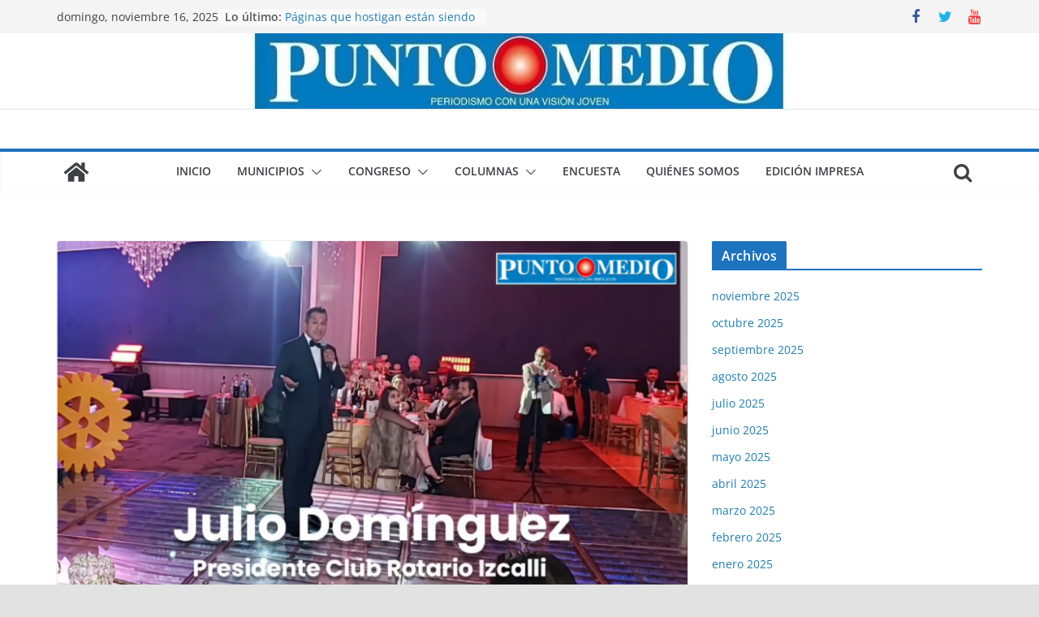

--- FILE ---
content_type: text/html; charset=UTF-8
request_url: https://www.periodicopuntomedio.com/cambio-la-mesa-directiva-del-club-rotario-izcalli-julio-dominguez-asumio-la-presidencia-ante-el-gobernador-del-distrito-4170/
body_size: 16714
content:
		<!doctype html>
		<html dir="ltr" lang="es" prefix="og: https://ogp.me/ns#">
		
<head>

			<meta charset="UTF-8"/>
		<meta name="viewport" content="width=device-width, initial-scale=1">
		<link rel="profile" href="http://gmpg.org/xfn/11"/>
		
	<title>Cambió la mesa directiva del Club Rotario Izcalli; Julio Domínguez asumió la presidencia, ante el gobernador del Distrito 4170. - Punto Medio</title>
	<style>img:is([sizes="auto" i], [sizes^="auto," i]) { contain-intrinsic-size: 3000px 1500px }</style>
	
		<!-- All in One SEO 4.8.5 - aioseo.com -->
	<meta name="description" content="Realizaron su cena baile para darle la bienvenida al nuevo año rotario, en el WTC mexiquense. Videonota https://fb.watch/eYbxKA0d9O/" />
	<meta name="robots" content="max-image-preview:large" />
	<meta name="author" content="admin"/>
	<link rel="canonical" href="https://www.periodicopuntomedio.com/cambio-la-mesa-directiva-del-club-rotario-izcalli-julio-dominguez-asumio-la-presidencia-ante-el-gobernador-del-distrito-4170/" />
	<meta name="generator" content="All in One SEO (AIOSEO) 4.8.5" />
		<meta property="og:locale" content="es_ES" />
		<meta property="og:site_name" content="Punto Medio - Periodismo con una visión joven" />
		<meta property="og:type" content="article" />
		<meta property="og:title" content="Cambió la mesa directiva del Club Rotario Izcalli; Julio Domínguez asumió la presidencia, ante el gobernador del Distrito 4170. - Punto Medio" />
		<meta property="og:description" content="Realizaron su cena baile para darle la bienvenida al nuevo año rotario, en el WTC mexiquense. Videonota https://fb.watch/eYbxKA0d9O/" />
		<meta property="og:url" content="https://www.periodicopuntomedio.com/cambio-la-mesa-directiva-del-club-rotario-izcalli-julio-dominguez-asumio-la-presidencia-ante-el-gobernador-del-distrito-4170/" />
		<meta property="article:published_time" content="2022-08-16T04:47:00+00:00" />
		<meta property="article:modified_time" content="2022-08-17T04:56:12+00:00" />
		<meta property="article:publisher" content="https://www.facebook.com/profile.php?id=100063657998121" />
		<meta name="twitter:card" content="summary_large_image" />
		<meta name="twitter:title" content="Cambió la mesa directiva del Club Rotario Izcalli; Julio Domínguez asumió la presidencia, ante el gobernador del Distrito 4170. - Punto Medio" />
		<meta name="twitter:description" content="Realizaron su cena baile para darle la bienvenida al nuevo año rotario, en el WTC mexiquense. Videonota https://fb.watch/eYbxKA0d9O/" />
		<script type="application/ld+json" class="aioseo-schema">
			{"@context":"https:\/\/schema.org","@graph":[{"@type":"BlogPosting","@id":"https:\/\/www.periodicopuntomedio.com\/cambio-la-mesa-directiva-del-club-rotario-izcalli-julio-dominguez-asumio-la-presidencia-ante-el-gobernador-del-distrito-4170\/#blogposting","name":"Cambi\u00f3 la mesa directiva del Club Rotario Izcalli; Julio Dom\u00ednguez asumi\u00f3 la presidencia, ante el gobernador del Distrito 4170. - Punto Medio","headline":"Cambi\u00f3 la mesa directiva del Club Rotario Izcalli; Julio Dom\u00ednguez asumi\u00f3 la presidencia, ante el gobernador del Distrito 4170.","author":{"@id":"https:\/\/www.periodicopuntomedio.com\/author\/admin\/#author"},"publisher":{"@id":"https:\/\/www.periodicopuntomedio.com\/#organization"},"image":{"@type":"ImageObject","url":"https:\/\/www.periodicopuntomedio.com\/wp-content\/uploads\/2022\/08\/20220816_235044.png","width":1080,"height":604},"datePublished":"2022-08-15T23:47:00-05:00","dateModified":"2022-08-16T23:56:12-05:00","inLanguage":"es-ES","mainEntityOfPage":{"@id":"https:\/\/www.periodicopuntomedio.com\/cambio-la-mesa-directiva-del-club-rotario-izcalli-julio-dominguez-asumio-la-presidencia-ante-el-gobernador-del-distrito-4170\/#webpage"},"isPartOf":{"@id":"https:\/\/www.periodicopuntomedio.com\/cambio-la-mesa-directiva-del-club-rotario-izcalli-julio-dominguez-asumio-la-presidencia-ante-el-gobernador-del-distrito-4170\/#webpage"},"articleSection":"Asociaciones Civiles, Cuautitl\u00e1n Izcalli, Videonota"},{"@type":"BreadcrumbList","@id":"https:\/\/www.periodicopuntomedio.com\/cambio-la-mesa-directiva-del-club-rotario-izcalli-julio-dominguez-asumio-la-presidencia-ante-el-gobernador-del-distrito-4170\/#breadcrumblist","itemListElement":[{"@type":"ListItem","@id":"https:\/\/www.periodicopuntomedio.com#listItem","position":1,"name":"Hogar","item":"https:\/\/www.periodicopuntomedio.com","nextItem":{"@type":"ListItem","@id":"https:\/\/www.periodicopuntomedio.com\/category\/asociaciones-civiles\/#listItem","name":"Asociaciones Civiles"}},{"@type":"ListItem","@id":"https:\/\/www.periodicopuntomedio.com\/category\/asociaciones-civiles\/#listItem","position":2,"name":"Asociaciones Civiles","item":"https:\/\/www.periodicopuntomedio.com\/category\/asociaciones-civiles\/","nextItem":{"@type":"ListItem","@id":"https:\/\/www.periodicopuntomedio.com\/cambio-la-mesa-directiva-del-club-rotario-izcalli-julio-dominguez-asumio-la-presidencia-ante-el-gobernador-del-distrito-4170\/#listItem","name":"Cambi\u00f3 la mesa directiva del Club Rotario Izcalli; Julio Dom\u00ednguez asumi\u00f3 la presidencia, ante el gobernador del Distrito 4170."},"previousItem":{"@type":"ListItem","@id":"https:\/\/www.periodicopuntomedio.com#listItem","name":"Hogar"}},{"@type":"ListItem","@id":"https:\/\/www.periodicopuntomedio.com\/cambio-la-mesa-directiva-del-club-rotario-izcalli-julio-dominguez-asumio-la-presidencia-ante-el-gobernador-del-distrito-4170\/#listItem","position":3,"name":"Cambi\u00f3 la mesa directiva del Club Rotario Izcalli; Julio Dom\u00ednguez asumi\u00f3 la presidencia, ante el gobernador del Distrito 4170.","previousItem":{"@type":"ListItem","@id":"https:\/\/www.periodicopuntomedio.com\/category\/asociaciones-civiles\/#listItem","name":"Asociaciones Civiles"}}]},{"@type":"Organization","@id":"https:\/\/www.periodicopuntomedio.com\/#organization","name":"#site_titlePeri\u00f3dico Punto Medio","description":"Periodismo con una visi\u00f3n joven Difunde noticias de Cuautitl\u00e1n Izcalli y municipios vecinos, del Estado de M\u00e9xico","url":"https:\/\/www.periodicopuntomedio.com\/","telephone":"+525578431358","sameAs":["https:\/\/www.facebook.com\/profile.php?id=100063657998121"]},{"@type":"Person","@id":"https:\/\/www.periodicopuntomedio.com\/author\/admin\/#author","url":"https:\/\/www.periodicopuntomedio.com\/author\/admin\/","name":"admin","image":{"@type":"ImageObject","@id":"https:\/\/www.periodicopuntomedio.com\/cambio-la-mesa-directiva-del-club-rotario-izcalli-julio-dominguez-asumio-la-presidencia-ante-el-gobernador-del-distrito-4170\/#authorImage","url":"https:\/\/secure.gravatar.com\/avatar\/29ae898345bf42aebf6723fdaf7cc253?s=96&d=mm&r=g","width":96,"height":96,"caption":"admin"}},{"@type":"WebPage","@id":"https:\/\/www.periodicopuntomedio.com\/cambio-la-mesa-directiva-del-club-rotario-izcalli-julio-dominguez-asumio-la-presidencia-ante-el-gobernador-del-distrito-4170\/#webpage","url":"https:\/\/www.periodicopuntomedio.com\/cambio-la-mesa-directiva-del-club-rotario-izcalli-julio-dominguez-asumio-la-presidencia-ante-el-gobernador-del-distrito-4170\/","name":"Cambi\u00f3 la mesa directiva del Club Rotario Izcalli; Julio Dom\u00ednguez asumi\u00f3 la presidencia, ante el gobernador del Distrito 4170. - Punto Medio","description":"Realizaron su cena baile para darle la bienvenida al nuevo a\u00f1o rotario, en el WTC mexiquense. Videonota https:\/\/fb.watch\/eYbxKA0d9O\/","inLanguage":"es-ES","isPartOf":{"@id":"https:\/\/www.periodicopuntomedio.com\/#website"},"breadcrumb":{"@id":"https:\/\/www.periodicopuntomedio.com\/cambio-la-mesa-directiva-del-club-rotario-izcalli-julio-dominguez-asumio-la-presidencia-ante-el-gobernador-del-distrito-4170\/#breadcrumblist"},"author":{"@id":"https:\/\/www.periodicopuntomedio.com\/author\/admin\/#author"},"creator":{"@id":"https:\/\/www.periodicopuntomedio.com\/author\/admin\/#author"},"image":{"@type":"ImageObject","url":"https:\/\/www.periodicopuntomedio.com\/wp-content\/uploads\/2022\/08\/20220816_235044.png","@id":"https:\/\/www.periodicopuntomedio.com\/cambio-la-mesa-directiva-del-club-rotario-izcalli-julio-dominguez-asumio-la-presidencia-ante-el-gobernador-del-distrito-4170\/#mainImage","width":1080,"height":604},"primaryImageOfPage":{"@id":"https:\/\/www.periodicopuntomedio.com\/cambio-la-mesa-directiva-del-club-rotario-izcalli-julio-dominguez-asumio-la-presidencia-ante-el-gobernador-del-distrito-4170\/#mainImage"},"datePublished":"2022-08-15T23:47:00-05:00","dateModified":"2022-08-16T23:56:12-05:00"},{"@type":"WebSite","@id":"https:\/\/www.periodicopuntomedio.com\/#website","url":"https:\/\/www.periodicopuntomedio.com\/","name":"Punto Medio","description":"Periodismo con una visi\u00f3n joven","inLanguage":"es-ES","publisher":{"@id":"https:\/\/www.periodicopuntomedio.com\/#organization"}}]}
		</script>
		<!-- All in One SEO -->

<link rel='dns-prefetch' href='//www.googletagmanager.com' />
<link rel="alternate" type="application/rss+xml" title="Punto Medio &raquo; Feed" href="https://www.periodicopuntomedio.com/feed/" />
<link rel="alternate" type="application/rss+xml" title="Punto Medio &raquo; Feed de los comentarios" href="https://www.periodicopuntomedio.com/comments/feed/" />
<link rel="alternate" type="application/rss+xml" title="Punto Medio &raquo; Comentario Cambió la mesa directiva del Club Rotario Izcalli; Julio Domínguez asumió la presidencia, ante el gobernador del Distrito 4170. del feed" href="https://www.periodicopuntomedio.com/cambio-la-mesa-directiva-del-club-rotario-izcalli-julio-dominguez-asumio-la-presidencia-ante-el-gobernador-del-distrito-4170/feed/" />
		<!-- This site uses the Google Analytics by MonsterInsights plugin v9.6.1 - Using Analytics tracking - https://www.monsterinsights.com/ -->
		<!-- Nota: MonsterInsights no está actualmente configurado en este sitio. El dueño del sitio necesita identificarse usando su cuenta de Google Analytics en el panel de ajustes de MonsterInsights. -->
					<!-- No tracking code set -->
				<!-- / Google Analytics by MonsterInsights -->
		<script type="text/javascript">
/* <![CDATA[ */
window._wpemojiSettings = {"baseUrl":"https:\/\/s.w.org\/images\/core\/emoji\/15.0.3\/72x72\/","ext":".png","svgUrl":"https:\/\/s.w.org\/images\/core\/emoji\/15.0.3\/svg\/","svgExt":".svg","source":{"concatemoji":"https:\/\/www.periodicopuntomedio.com\/wp-includes\/js\/wp-emoji-release.min.js?ver=6.7.2"}};
/*! This file is auto-generated */
!function(i,n){var o,s,e;function c(e){try{var t={supportTests:e,timestamp:(new Date).valueOf()};sessionStorage.setItem(o,JSON.stringify(t))}catch(e){}}function p(e,t,n){e.clearRect(0,0,e.canvas.width,e.canvas.height),e.fillText(t,0,0);var t=new Uint32Array(e.getImageData(0,0,e.canvas.width,e.canvas.height).data),r=(e.clearRect(0,0,e.canvas.width,e.canvas.height),e.fillText(n,0,0),new Uint32Array(e.getImageData(0,0,e.canvas.width,e.canvas.height).data));return t.every(function(e,t){return e===r[t]})}function u(e,t,n){switch(t){case"flag":return n(e,"\ud83c\udff3\ufe0f\u200d\u26a7\ufe0f","\ud83c\udff3\ufe0f\u200b\u26a7\ufe0f")?!1:!n(e,"\ud83c\uddfa\ud83c\uddf3","\ud83c\uddfa\u200b\ud83c\uddf3")&&!n(e,"\ud83c\udff4\udb40\udc67\udb40\udc62\udb40\udc65\udb40\udc6e\udb40\udc67\udb40\udc7f","\ud83c\udff4\u200b\udb40\udc67\u200b\udb40\udc62\u200b\udb40\udc65\u200b\udb40\udc6e\u200b\udb40\udc67\u200b\udb40\udc7f");case"emoji":return!n(e,"\ud83d\udc26\u200d\u2b1b","\ud83d\udc26\u200b\u2b1b")}return!1}function f(e,t,n){var r="undefined"!=typeof WorkerGlobalScope&&self instanceof WorkerGlobalScope?new OffscreenCanvas(300,150):i.createElement("canvas"),a=r.getContext("2d",{willReadFrequently:!0}),o=(a.textBaseline="top",a.font="600 32px Arial",{});return e.forEach(function(e){o[e]=t(a,e,n)}),o}function t(e){var t=i.createElement("script");t.src=e,t.defer=!0,i.head.appendChild(t)}"undefined"!=typeof Promise&&(o="wpEmojiSettingsSupports",s=["flag","emoji"],n.supports={everything:!0,everythingExceptFlag:!0},e=new Promise(function(e){i.addEventListener("DOMContentLoaded",e,{once:!0})}),new Promise(function(t){var n=function(){try{var e=JSON.parse(sessionStorage.getItem(o));if("object"==typeof e&&"number"==typeof e.timestamp&&(new Date).valueOf()<e.timestamp+604800&&"object"==typeof e.supportTests)return e.supportTests}catch(e){}return null}();if(!n){if("undefined"!=typeof Worker&&"undefined"!=typeof OffscreenCanvas&&"undefined"!=typeof URL&&URL.createObjectURL&&"undefined"!=typeof Blob)try{var e="postMessage("+f.toString()+"("+[JSON.stringify(s),u.toString(),p.toString()].join(",")+"));",r=new Blob([e],{type:"text/javascript"}),a=new Worker(URL.createObjectURL(r),{name:"wpTestEmojiSupports"});return void(a.onmessage=function(e){c(n=e.data),a.terminate(),t(n)})}catch(e){}c(n=f(s,u,p))}t(n)}).then(function(e){for(var t in e)n.supports[t]=e[t],n.supports.everything=n.supports.everything&&n.supports[t],"flag"!==t&&(n.supports.everythingExceptFlag=n.supports.everythingExceptFlag&&n.supports[t]);n.supports.everythingExceptFlag=n.supports.everythingExceptFlag&&!n.supports.flag,n.DOMReady=!1,n.readyCallback=function(){n.DOMReady=!0}}).then(function(){return e}).then(function(){var e;n.supports.everything||(n.readyCallback(),(e=n.source||{}).concatemoji?t(e.concatemoji):e.wpemoji&&e.twemoji&&(t(e.twemoji),t(e.wpemoji)))}))}((window,document),window._wpemojiSettings);
/* ]]> */
</script>
<style id='wp-emoji-styles-inline-css' type='text/css'>

	img.wp-smiley, img.emoji {
		display: inline !important;
		border: none !important;
		box-shadow: none !important;
		height: 1em !important;
		width: 1em !important;
		margin: 0 0.07em !important;
		vertical-align: -0.1em !important;
		background: none !important;
		padding: 0 !important;
	}
</style>
<link rel='stylesheet' id='wp-block-library-css' href='https://www.periodicopuntomedio.com/wp-includes/css/dist/block-library/style.min.css?ver=6.7.2' type='text/css' media='all' />
<style id='wp-block-library-theme-inline-css' type='text/css'>
.wp-block-audio :where(figcaption){color:#555;font-size:13px;text-align:center}.is-dark-theme .wp-block-audio :where(figcaption){color:#ffffffa6}.wp-block-audio{margin:0 0 1em}.wp-block-code{border:1px solid #ccc;border-radius:4px;font-family:Menlo,Consolas,monaco,monospace;padding:.8em 1em}.wp-block-embed :where(figcaption){color:#555;font-size:13px;text-align:center}.is-dark-theme .wp-block-embed :where(figcaption){color:#ffffffa6}.wp-block-embed{margin:0 0 1em}.blocks-gallery-caption{color:#555;font-size:13px;text-align:center}.is-dark-theme .blocks-gallery-caption{color:#ffffffa6}:root :where(.wp-block-image figcaption){color:#555;font-size:13px;text-align:center}.is-dark-theme :root :where(.wp-block-image figcaption){color:#ffffffa6}.wp-block-image{margin:0 0 1em}.wp-block-pullquote{border-bottom:4px solid;border-top:4px solid;color:currentColor;margin-bottom:1.75em}.wp-block-pullquote cite,.wp-block-pullquote footer,.wp-block-pullquote__citation{color:currentColor;font-size:.8125em;font-style:normal;text-transform:uppercase}.wp-block-quote{border-left:.25em solid;margin:0 0 1.75em;padding-left:1em}.wp-block-quote cite,.wp-block-quote footer{color:currentColor;font-size:.8125em;font-style:normal;position:relative}.wp-block-quote:where(.has-text-align-right){border-left:none;border-right:.25em solid;padding-left:0;padding-right:1em}.wp-block-quote:where(.has-text-align-center){border:none;padding-left:0}.wp-block-quote.is-large,.wp-block-quote.is-style-large,.wp-block-quote:where(.is-style-plain){border:none}.wp-block-search .wp-block-search__label{font-weight:700}.wp-block-search__button{border:1px solid #ccc;padding:.375em .625em}:where(.wp-block-group.has-background){padding:1.25em 2.375em}.wp-block-separator.has-css-opacity{opacity:.4}.wp-block-separator{border:none;border-bottom:2px solid;margin-left:auto;margin-right:auto}.wp-block-separator.has-alpha-channel-opacity{opacity:1}.wp-block-separator:not(.is-style-wide):not(.is-style-dots){width:100px}.wp-block-separator.has-background:not(.is-style-dots){border-bottom:none;height:1px}.wp-block-separator.has-background:not(.is-style-wide):not(.is-style-dots){height:2px}.wp-block-table{margin:0 0 1em}.wp-block-table td,.wp-block-table th{word-break:normal}.wp-block-table :where(figcaption){color:#555;font-size:13px;text-align:center}.is-dark-theme .wp-block-table :where(figcaption){color:#ffffffa6}.wp-block-video :where(figcaption){color:#555;font-size:13px;text-align:center}.is-dark-theme .wp-block-video :where(figcaption){color:#ffffffa6}.wp-block-video{margin:0 0 1em}:root :where(.wp-block-template-part.has-background){margin-bottom:0;margin-top:0;padding:1.25em 2.375em}
</style>
<style id='global-styles-inline-css' type='text/css'>
:root{--wp--preset--aspect-ratio--square: 1;--wp--preset--aspect-ratio--4-3: 4/3;--wp--preset--aspect-ratio--3-4: 3/4;--wp--preset--aspect-ratio--3-2: 3/2;--wp--preset--aspect-ratio--2-3: 2/3;--wp--preset--aspect-ratio--16-9: 16/9;--wp--preset--aspect-ratio--9-16: 9/16;--wp--preset--color--black: #000000;--wp--preset--color--cyan-bluish-gray: #abb8c3;--wp--preset--color--white: #ffffff;--wp--preset--color--pale-pink: #f78da7;--wp--preset--color--vivid-red: #cf2e2e;--wp--preset--color--luminous-vivid-orange: #ff6900;--wp--preset--color--luminous-vivid-amber: #fcb900;--wp--preset--color--light-green-cyan: #7bdcb5;--wp--preset--color--vivid-green-cyan: #00d084;--wp--preset--color--pale-cyan-blue: #8ed1fc;--wp--preset--color--vivid-cyan-blue: #0693e3;--wp--preset--color--vivid-purple: #9b51e0;--wp--preset--gradient--vivid-cyan-blue-to-vivid-purple: linear-gradient(135deg,rgba(6,147,227,1) 0%,rgb(155,81,224) 100%);--wp--preset--gradient--light-green-cyan-to-vivid-green-cyan: linear-gradient(135deg,rgb(122,220,180) 0%,rgb(0,208,130) 100%);--wp--preset--gradient--luminous-vivid-amber-to-luminous-vivid-orange: linear-gradient(135deg,rgba(252,185,0,1) 0%,rgba(255,105,0,1) 100%);--wp--preset--gradient--luminous-vivid-orange-to-vivid-red: linear-gradient(135deg,rgba(255,105,0,1) 0%,rgb(207,46,46) 100%);--wp--preset--gradient--very-light-gray-to-cyan-bluish-gray: linear-gradient(135deg,rgb(238,238,238) 0%,rgb(169,184,195) 100%);--wp--preset--gradient--cool-to-warm-spectrum: linear-gradient(135deg,rgb(74,234,220) 0%,rgb(151,120,209) 20%,rgb(207,42,186) 40%,rgb(238,44,130) 60%,rgb(251,105,98) 80%,rgb(254,248,76) 100%);--wp--preset--gradient--blush-light-purple: linear-gradient(135deg,rgb(255,206,236) 0%,rgb(152,150,240) 100%);--wp--preset--gradient--blush-bordeaux: linear-gradient(135deg,rgb(254,205,165) 0%,rgb(254,45,45) 50%,rgb(107,0,62) 100%);--wp--preset--gradient--luminous-dusk: linear-gradient(135deg,rgb(255,203,112) 0%,rgb(199,81,192) 50%,rgb(65,88,208) 100%);--wp--preset--gradient--pale-ocean: linear-gradient(135deg,rgb(255,245,203) 0%,rgb(182,227,212) 50%,rgb(51,167,181) 100%);--wp--preset--gradient--electric-grass: linear-gradient(135deg,rgb(202,248,128) 0%,rgb(113,206,126) 100%);--wp--preset--gradient--midnight: linear-gradient(135deg,rgb(2,3,129) 0%,rgb(40,116,252) 100%);--wp--preset--font-size--small: 13px;--wp--preset--font-size--medium: 20px;--wp--preset--font-size--large: 36px;--wp--preset--font-size--x-large: 42px;--wp--preset--spacing--20: 0.44rem;--wp--preset--spacing--30: 0.67rem;--wp--preset--spacing--40: 1rem;--wp--preset--spacing--50: 1.5rem;--wp--preset--spacing--60: 2.25rem;--wp--preset--spacing--70: 3.38rem;--wp--preset--spacing--80: 5.06rem;--wp--preset--shadow--natural: 6px 6px 9px rgba(0, 0, 0, 0.2);--wp--preset--shadow--deep: 12px 12px 50px rgba(0, 0, 0, 0.4);--wp--preset--shadow--sharp: 6px 6px 0px rgba(0, 0, 0, 0.2);--wp--preset--shadow--outlined: 6px 6px 0px -3px rgba(255, 255, 255, 1), 6px 6px rgba(0, 0, 0, 1);--wp--preset--shadow--crisp: 6px 6px 0px rgba(0, 0, 0, 1);}:where(body) { margin: 0; }.wp-site-blocks > .alignleft { float: left; margin-right: 2em; }.wp-site-blocks > .alignright { float: right; margin-left: 2em; }.wp-site-blocks > .aligncenter { justify-content: center; margin-left: auto; margin-right: auto; }:where(.wp-site-blocks) > * { margin-block-start: 24px; margin-block-end: 0; }:where(.wp-site-blocks) > :first-child { margin-block-start: 0; }:where(.wp-site-blocks) > :last-child { margin-block-end: 0; }:root { --wp--style--block-gap: 24px; }:root :where(.is-layout-flow) > :first-child{margin-block-start: 0;}:root :where(.is-layout-flow) > :last-child{margin-block-end: 0;}:root :where(.is-layout-flow) > *{margin-block-start: 24px;margin-block-end: 0;}:root :where(.is-layout-constrained) > :first-child{margin-block-start: 0;}:root :where(.is-layout-constrained) > :last-child{margin-block-end: 0;}:root :where(.is-layout-constrained) > *{margin-block-start: 24px;margin-block-end: 0;}:root :where(.is-layout-flex){gap: 24px;}:root :where(.is-layout-grid){gap: 24px;}.is-layout-flow > .alignleft{float: left;margin-inline-start: 0;margin-inline-end: 2em;}.is-layout-flow > .alignright{float: right;margin-inline-start: 2em;margin-inline-end: 0;}.is-layout-flow > .aligncenter{margin-left: auto !important;margin-right: auto !important;}.is-layout-constrained > .alignleft{float: left;margin-inline-start: 0;margin-inline-end: 2em;}.is-layout-constrained > .alignright{float: right;margin-inline-start: 2em;margin-inline-end: 0;}.is-layout-constrained > .aligncenter{margin-left: auto !important;margin-right: auto !important;}.is-layout-constrained > :where(:not(.alignleft):not(.alignright):not(.alignfull)){margin-left: auto !important;margin-right: auto !important;}body .is-layout-flex{display: flex;}.is-layout-flex{flex-wrap: wrap;align-items: center;}.is-layout-flex > :is(*, div){margin: 0;}body .is-layout-grid{display: grid;}.is-layout-grid > :is(*, div){margin: 0;}body{padding-top: 0px;padding-right: 0px;padding-bottom: 0px;padding-left: 0px;}a:where(:not(.wp-element-button)){text-decoration: underline;}:root :where(.wp-element-button, .wp-block-button__link){background-color: #32373c;border-width: 0;color: #fff;font-family: inherit;font-size: inherit;line-height: inherit;padding: calc(0.667em + 2px) calc(1.333em + 2px);text-decoration: none;}.has-black-color{color: var(--wp--preset--color--black) !important;}.has-cyan-bluish-gray-color{color: var(--wp--preset--color--cyan-bluish-gray) !important;}.has-white-color{color: var(--wp--preset--color--white) !important;}.has-pale-pink-color{color: var(--wp--preset--color--pale-pink) !important;}.has-vivid-red-color{color: var(--wp--preset--color--vivid-red) !important;}.has-luminous-vivid-orange-color{color: var(--wp--preset--color--luminous-vivid-orange) !important;}.has-luminous-vivid-amber-color{color: var(--wp--preset--color--luminous-vivid-amber) !important;}.has-light-green-cyan-color{color: var(--wp--preset--color--light-green-cyan) !important;}.has-vivid-green-cyan-color{color: var(--wp--preset--color--vivid-green-cyan) !important;}.has-pale-cyan-blue-color{color: var(--wp--preset--color--pale-cyan-blue) !important;}.has-vivid-cyan-blue-color{color: var(--wp--preset--color--vivid-cyan-blue) !important;}.has-vivid-purple-color{color: var(--wp--preset--color--vivid-purple) !important;}.has-black-background-color{background-color: var(--wp--preset--color--black) !important;}.has-cyan-bluish-gray-background-color{background-color: var(--wp--preset--color--cyan-bluish-gray) !important;}.has-white-background-color{background-color: var(--wp--preset--color--white) !important;}.has-pale-pink-background-color{background-color: var(--wp--preset--color--pale-pink) !important;}.has-vivid-red-background-color{background-color: var(--wp--preset--color--vivid-red) !important;}.has-luminous-vivid-orange-background-color{background-color: var(--wp--preset--color--luminous-vivid-orange) !important;}.has-luminous-vivid-amber-background-color{background-color: var(--wp--preset--color--luminous-vivid-amber) !important;}.has-light-green-cyan-background-color{background-color: var(--wp--preset--color--light-green-cyan) !important;}.has-vivid-green-cyan-background-color{background-color: var(--wp--preset--color--vivid-green-cyan) !important;}.has-pale-cyan-blue-background-color{background-color: var(--wp--preset--color--pale-cyan-blue) !important;}.has-vivid-cyan-blue-background-color{background-color: var(--wp--preset--color--vivid-cyan-blue) !important;}.has-vivid-purple-background-color{background-color: var(--wp--preset--color--vivid-purple) !important;}.has-black-border-color{border-color: var(--wp--preset--color--black) !important;}.has-cyan-bluish-gray-border-color{border-color: var(--wp--preset--color--cyan-bluish-gray) !important;}.has-white-border-color{border-color: var(--wp--preset--color--white) !important;}.has-pale-pink-border-color{border-color: var(--wp--preset--color--pale-pink) !important;}.has-vivid-red-border-color{border-color: var(--wp--preset--color--vivid-red) !important;}.has-luminous-vivid-orange-border-color{border-color: var(--wp--preset--color--luminous-vivid-orange) !important;}.has-luminous-vivid-amber-border-color{border-color: var(--wp--preset--color--luminous-vivid-amber) !important;}.has-light-green-cyan-border-color{border-color: var(--wp--preset--color--light-green-cyan) !important;}.has-vivid-green-cyan-border-color{border-color: var(--wp--preset--color--vivid-green-cyan) !important;}.has-pale-cyan-blue-border-color{border-color: var(--wp--preset--color--pale-cyan-blue) !important;}.has-vivid-cyan-blue-border-color{border-color: var(--wp--preset--color--vivid-cyan-blue) !important;}.has-vivid-purple-border-color{border-color: var(--wp--preset--color--vivid-purple) !important;}.has-vivid-cyan-blue-to-vivid-purple-gradient-background{background: var(--wp--preset--gradient--vivid-cyan-blue-to-vivid-purple) !important;}.has-light-green-cyan-to-vivid-green-cyan-gradient-background{background: var(--wp--preset--gradient--light-green-cyan-to-vivid-green-cyan) !important;}.has-luminous-vivid-amber-to-luminous-vivid-orange-gradient-background{background: var(--wp--preset--gradient--luminous-vivid-amber-to-luminous-vivid-orange) !important;}.has-luminous-vivid-orange-to-vivid-red-gradient-background{background: var(--wp--preset--gradient--luminous-vivid-orange-to-vivid-red) !important;}.has-very-light-gray-to-cyan-bluish-gray-gradient-background{background: var(--wp--preset--gradient--very-light-gray-to-cyan-bluish-gray) !important;}.has-cool-to-warm-spectrum-gradient-background{background: var(--wp--preset--gradient--cool-to-warm-spectrum) !important;}.has-blush-light-purple-gradient-background{background: var(--wp--preset--gradient--blush-light-purple) !important;}.has-blush-bordeaux-gradient-background{background: var(--wp--preset--gradient--blush-bordeaux) !important;}.has-luminous-dusk-gradient-background{background: var(--wp--preset--gradient--luminous-dusk) !important;}.has-pale-ocean-gradient-background{background: var(--wp--preset--gradient--pale-ocean) !important;}.has-electric-grass-gradient-background{background: var(--wp--preset--gradient--electric-grass) !important;}.has-midnight-gradient-background{background: var(--wp--preset--gradient--midnight) !important;}.has-small-font-size{font-size: var(--wp--preset--font-size--small) !important;}.has-medium-font-size{font-size: var(--wp--preset--font-size--medium) !important;}.has-large-font-size{font-size: var(--wp--preset--font-size--large) !important;}.has-x-large-font-size{font-size: var(--wp--preset--font-size--x-large) !important;}
:root :where(.wp-block-pullquote){font-size: 1.5em;line-height: 1.6;}
</style>
<link rel='stylesheet' id='wp-polls-css' href='https://www.periodicopuntomedio.com/wp-content/plugins/wp-polls/polls-css.css?ver=2.77.3' type='text/css' media='all' />
<style id='wp-polls-inline-css' type='text/css'>
.wp-polls .pollbar {
	margin: 1px;
	font-size: 18px;
	line-height: 20px;
	height: 20px;
	background-image: url('https://www.periodicopuntomedio.com/wp-content/plugins/wp-polls/images/default_gradient/pollbg.gif');
	border: 1px solid #c8c8c8;
}

</style>
<link rel='stylesheet' id='colormag_style-css' href='https://www.periodicopuntomedio.com/wp-content/themes/colormag/style.css?ver=3.0.2' type='text/css' media='all' />
<style id='colormag_style-inline-css' type='text/css'>
.colormag-button,
			blockquote, button,
			input[type=reset],
			input[type=button],
			input[type=submit],
			.cm-home-icon.front_page_on,
			.cm-post-categories a,
			.cm-primary-nav ul li ul li:hover,
			.cm-primary-nav ul li.current-menu-item,
			.cm-primary-nav ul li.current_page_ancestor,
			.cm-primary-nav ul li.current-menu-ancestor,
			.cm-primary-nav ul li.current_page_item,
			.cm-primary-nav ul li:hover,
			.cm-primary-nav ul li.focus,
			.cm-mobile-nav li a:hover,
			.colormag-header-clean #cm-primary-nav .cm-menu-toggle:hover,
			.cm-header .cm-mobile-nav li:hover,
			.cm-header .cm-mobile-nav li.current-page-ancestor,
			.cm-header .cm-mobile-nav li.current-menu-ancestor,
			.cm-header .cm-mobile-nav li.current-page-item,
			.cm-header .cm-mobile-nav li.current-menu-item,
			.cm-primary-nav ul li.focus > a,
			.cm-layout-2 .cm-primary-nav ul ul.sub-menu li.focus > a,
			.cm-mobile-nav .current-menu-item>a, .cm-mobile-nav .current_page_item>a,
			.colormag-header-clean .cm-mobile-nav li:hover > a,
			.colormag-header-clean .cm-mobile-nav li.current-page-ancestor > a,
			.colormag-header-clean .cm-mobile-nav li.current-menu-ancestor > a,
			.colormag-header-clean .cm-mobile-nav li.current-page-item > a,
			.colormag-header-clean .cm-mobile-nav li.current-menu-item > a,
			.fa.search-top:hover,
			.widget_call_to_action .btn--primary,
			.colormag-footer--classic .cm-footer-cols .cm-row .cm-widget-title span::before,
			.colormag-footer--classic-bordered .cm-footer-cols .cm-row .cm-widget-title span::before,
			.cm-featured-posts .cm-widget-title span,
			.cm-featured-category-slider-widget .cm-slide-content .cm-entry-header-meta .cm-post-categories a,
			.cm-highlighted-posts .cm-post-content .cm-entry-header-meta .cm-post-categories a,
			.cm-category-slide-next, .cm-category-slide-prev, .slide-next,
			.slide-prev, .cm-tabbed-widget ul li, .cm-posts .wp-pagenavi .current,
			.cm-posts .wp-pagenavi a:hover, .cm-secondary .cm-widget-title span,
			.cm-posts .post .cm-post-content .cm-entry-header-meta .cm-post-categories a,
			.cm-page-header .cm-page-title span, .entry-meta .post-format i,
			.format-link, .cm-entry-button, .infinite-scroll .tg-infinite-scroll,
			.no-more-post-text, .pagination span,
			.comments-area .comment-author-link span,
			.cm-footer-cols .cm-row .cm-widget-title span,
			.advertisement_above_footer .cm-widget-title span,
			.error, .cm-primary .cm-widget-title span,
			.related-posts-wrapper.style-three .cm-post-content .cm-entry-title a:hover:before,
			.cm-slider-area .cm-widget-title span,
			.cm-beside-slider-widget .cm-widget-title span,
			.top-full-width-sidebar .cm-widget-title span,
			.wp-block-quote, .wp-block-quote.is-style-large,
			.wp-block-quote.has-text-align-right,
			.cm-error-404 .cm-btn, .widget .wp-block-heading, .wp-block-search button,
			.widget a::before, .cm-post-date a::before,
			.byline a::before,
			.colormag-footer--classic-bordered .cm-widget-title::before,
			.wp-block-button__link,
			#cm-tertiary .cm-widget-title span,
			.link-pagination .post-page-numbers.current,
			.wp-block-query-pagination-numbers .page-numbers.current,
			.wp-element-button,
			.wp-block-button .wp-block-button__link,
			.wp-element-button,
			.cm-layout-2 .cm-primary-nav ul ul.sub-menu li:hover,
			.cm-layout-2 .cm-primary-nav ul ul.sub-menu li.current-menu-ancestor,
			.cm-layout-2 .cm-primary-nav ul ul.sub-menu li.current-menu-item,
			.cm-layout-2 .cm-primary-nav ul ul.sub-menu li.focus,
			.search-wrap button,
			.page-numbers .current,
			.wp-block-search .wp-element-button:hover{background-color:#1e73be;}a,
			.cm-layout-2 #cm-primary-nav .fa.search-top:hover,
			.cm-layout-2 #cm-primary-nav.cm-mobile-nav .cm-random-post a:hover .fa-random,
			.cm-layout-2 #cm-primary-nav.cm-primary-nav .cm-random-post a:hover .fa-random,
			.cm-layout-2 .breaking-news .newsticker a:hover,
			.cm-layout-2 .cm-primary-nav ul li.current-menu-item > a,
			.cm-layout-2 .cm-primary-nav ul li.current_page_item > a,
			.cm-layout-2 .cm-primary-nav ul li:hover > a,
			.cm-layout-2 .cm-primary-nav ul li.focus > a
			.dark-skin .cm-layout-2-style-1 #cm-primary-nav.cm-primary-nav .cm-home-icon:hover .fa,
			.byline a:hover, .comments a:hover, .cm-edit-link a:hover, .cm-post-date a:hover,
			.social-links:not(.cm-header-actions .social-links) i.fa:hover, .cm-tag-links a:hover,
			.colormag-header-clean .social-links li:hover i.fa, .cm-layout-2-style-1 .social-links li:hover i.fa,
			.colormag-header-clean .breaking-news .newsticker a:hover, .widget_featured_posts .article-content .cm-entry-title a:hover,
			.widget_featured_slider .slide-content .cm-below-entry-meta .byline a:hover,
			.widget_featured_slider .slide-content .cm-below-entry-meta .comments a:hover,
			.widget_featured_slider .slide-content .cm-below-entry-meta .cm-post-date a:hover,
			.widget_featured_slider .slide-content .cm-entry-title a:hover,
			.widget_block_picture_news.widget_featured_posts .article-content .cm-entry-title a:hover,
			.widget_highlighted_posts .article-content .cm-below-entry-meta .byline a:hover,
			.widget_highlighted_posts .article-content .cm-below-entry-meta .comments a:hover,
			.widget_highlighted_posts .article-content .cm-below-entry-meta .cm-post-date a:hover,
			.widget_highlighted_posts .article-content .cm-entry-title a:hover, i.fa-arrow-up, i.fa-arrow-down,
			.cm-site-title a, #content .post .article-content .cm-entry-title a:hover, .entry-meta .byline i,
			.entry-meta .cat-links i, .entry-meta a, .post .cm-entry-title a:hover, .search .cm-entry-title a:hover,
			.entry-meta .comments-link a:hover, .entry-meta .cm-edit-link a:hover, .entry-meta .cm-post-date a:hover,
			.entry-meta .cm-tag-links a:hover, .single #content .tags a:hover, .count, .next a:hover, .previous a:hover,
			.related-posts-main-title .fa, .single-related-posts .article-content .cm-entry-title a:hover,
			.pagination a span:hover,
			#content .comments-area a.comment-cm-edit-link:hover, #content .comments-area a.comment-permalink:hover,
			#content .comments-area article header cite a:hover, .comments-area .comment-author-link a:hover,
			.comment .comment-reply-link:hover,
			.nav-next a, .nav-previous a,
			#cm-footer .cm-footer-menu ul li a:hover,
			.cm-footer-cols .cm-row a:hover, a#scroll-up i, .related-posts-wrapper-flyout .cm-entry-title a:hover,
			.human-diff-time .human-diff-time-display:hover,
			.mzb-featured-categories .mzb-post-title a, .mzb-tab-post .mzb-post-title a,
			.mzb-post-list .mzb-post-title a, .mzb-featured-posts .mzb-post-title a,
			.mzb-featured-categories .mzb-post-title a, .cm-layout-2-style-1 #cm-primary-nav .fa:hover,
			.cm-footer-bar a,
			.cm-post-date a:hover,
			.cm-author a:hover,
			.cm-comments-link a:hover,
			.cm-tag-links a:hover,
			.cm-edit-link a:hover,
			.cm-footer-bar .copyright a,
			.cm-featured-posts .cm-entry-title a:hover,
			.cm-posts .post .cm-post-content .cm-entry-title a:hover,
			.cm-posts .post .single-title-above .cm-entry-title a:hover,
			.cm-layout-2 .cm-primary-nav ul li:hover > a,
			.cm-layout-2 #cm-primary-nav .fa:hover,
			.cm-entry-title a:hover,
			button:hover, input[type="button"]:hover,
			input[type="reset"]:hover,
			input[type="submit"]:hover,
			.wp-block-button .wp-block-button__link:hover,
			.cm-button:hover,
			.wp-element-button:hover,
			li.product .added_to_cart:hover,
			.comments-area .comment-permalink:hover{color:#1e73be;}#cm-primary-nav,
			.cm-contained .cm-header-2 .cm-row{border-top-color:#1e73be;}.cm-layout-2 #cm-primary-nav,
			.cm-layout-2 .cm-primary-nav ul ul.sub-menu li:hover,
			.cm-layout-2 .cm-primary-nav ul > li:hover > a,
			.cm-layout-2 .cm-primary-nav ul > li.current-menu-item > a,
			.cm-layout-2 .cm-primary-nav ul > li.current-menu-ancestor > a,
			.cm-layout-2 .cm-primary-nav ul ul.sub-menu li.current-menu-ancestor,
			.cm-layout-2 .cm-primary-nav ul ul.sub-menu li.current-menu-item,
			.cm-layout-2 .cm-primary-nav ul ul.sub-menu li.focus,
			cm-layout-2 .cm-primary-nav ul ul.sub-menu li.current-menu-ancestor,
			cm-layout-2 .cm-primary-nav ul ul.sub-menu li.current-menu-item,
			cm-layout-2 #cm-primary-nav .cm-menu-toggle:hover,
			cm-layout-2 #cm-primary-nav.cm-mobile-nav .cm-menu-toggle,
			cm-layout-2 .cm-primary-nav ul > li:hover > a,
			cm-layout-2 .cm-primary-nav ul > li.current-menu-item > a,
			cm-layout-2 .cm-primary-nav ul > li.current-menu-ancestor > a,
			.cm-layout-2 .cm-primary-nav ul li.focus > a, .pagination a span:hover,
			.cm-error-404 .cm-btn,
			.single-post .cm-post-categories a::after,
			.widget .block-title,
			.cm-layout-2 .cm-primary-nav ul li.focus > a,
			button,
			input[type="button"],
			input[type="reset"],
			input[type="submit"],
			.wp-block-button .wp-block-button__link,
			.cm-button,
			.wp-element-button,
			li.product .added_to_cart{border-color:#1e73be;}.cm-secondary .cm-widget-title,
			#cm-tertiary .cm-widget-title,
			.widget_featured_posts .widget-title,
			#secondary .widget-title,
			#cm-tertiary .widget-title,
			.cm-page-header .cm-page-title,
			.cm-footer-cols .cm-row .widget-title,
			.advertisement_above_footer .widget-title,
			#primary .widget-title,
			.widget_slider_area .widget-title,
			.widget_beside_slider .widget-title,
			.top-full-width-sidebar .widget-title,
			.cm-footer-cols .cm-row .cm-widget-title,
			.cm-footer-bar .copyright a,
			.cm-layout-2.cm-layout-2-style-2 #cm-primary-nav,
			.cm-layout-2 .cm-primary-nav ul > li:hover > a,
			.cm-layout-2 .cm-primary-nav ul > li.current-menu-item > a{border-bottom-color:#1e73be;}.mzb-featured-posts, .mzb-social-icon, .mzb-featured-categories, .mzb-social-icons-insert{--color--light--primary:rgba(30,115,190,0.1);}body{--color--light--primary:#1e73be;--color--primary:#1e73be;}
</style>
<link rel='stylesheet' id='colormag-fontawesome-css' href='https://www.periodicopuntomedio.com/wp-content/themes/colormag/assets/library/fontawesome/css/font-awesome.min.css?ver=3.0.2' type='text/css' media='all' />
<script type="text/javascript" src="https://www.periodicopuntomedio.com/wp-includes/js/jquery/jquery.min.js?ver=3.7.1" id="jquery-core-js"></script>
<script type="text/javascript" src="https://www.periodicopuntomedio.com/wp-includes/js/jquery/jquery-migrate.min.js?ver=3.4.1" id="jquery-migrate-js"></script>
<!--[if lte IE 8]>
<script type="text/javascript" src="https://www.periodicopuntomedio.com/wp-content/themes/colormag/assets/js/html5shiv.min.js?ver=3.0.2" id="html5-js"></script>
<![endif]-->

<!-- Fragmento de código de la etiqueta de Google (gtag.js) añadida por Site Kit -->

<!-- Fragmento de código de Google Analytics añadido por Site Kit -->
<script type="text/javascript" src="https://www.googletagmanager.com/gtag/js?id=G-6LWFNBHV2N" id="google_gtagjs-js" async></script>
<script type="text/javascript" id="google_gtagjs-js-after">
/* <![CDATA[ */
window.dataLayer = window.dataLayer || [];function gtag(){dataLayer.push(arguments);}
gtag("set","linker",{"domains":["www.periodicopuntomedio.com"]});
gtag("js", new Date());
gtag("set", "developer_id.dZTNiMT", true);
gtag("config", "G-6LWFNBHV2N");
/* ]]> */
</script>

<!-- Finalizar fragmento de código de la etiqueta de Google (gtags.js) añadida por Site Kit -->
<link rel="https://api.w.org/" href="https://www.periodicopuntomedio.com/wp-json/" /><link rel="alternate" title="JSON" type="application/json" href="https://www.periodicopuntomedio.com/wp-json/wp/v2/posts/23781" /><link rel="EditURI" type="application/rsd+xml" title="RSD" href="https://www.periodicopuntomedio.com/xmlrpc.php?rsd" />
<meta name="generator" content="WordPress 6.7.2" />
<link rel='shortlink' href='https://www.periodicopuntomedio.com/?p=23781' />
<link rel="alternate" title="oEmbed (JSON)" type="application/json+oembed" href="https://www.periodicopuntomedio.com/wp-json/oembed/1.0/embed?url=https%3A%2F%2Fwww.periodicopuntomedio.com%2Fcambio-la-mesa-directiva-del-club-rotario-izcalli-julio-dominguez-asumio-la-presidencia-ante-el-gobernador-del-distrito-4170%2F" />
<link rel="alternate" title="oEmbed (XML)" type="text/xml+oembed" href="https://www.periodicopuntomedio.com/wp-json/oembed/1.0/embed?url=https%3A%2F%2Fwww.periodicopuntomedio.com%2Fcambio-la-mesa-directiva-del-club-rotario-izcalli-julio-dominguez-asumio-la-presidencia-ante-el-gobernador-del-distrito-4170%2F&#038;format=xml" />
<meta name="generator" content="Site Kit by Google 1.157.0" /><script async src="https://pagead2.googlesyndication.com/pagead/js/adsbygoogle.js?client=ca-pub-8553778529076551"
     crossorigin="anonymous"></script>
<link rel="pingback" href="https://www.periodicopuntomedio.com/xmlrpc.php">
<!-- Metaetiquetas de Google AdSense añadidas por Site Kit -->
<meta name="google-adsense-platform-account" content="ca-host-pub-2644536267352236">
<meta name="google-adsense-platform-domain" content="sitekit.withgoogle.com">
<!-- Acabar con las metaetiquetas de Google AdSense añadidas por Site Kit -->
<style type="text/css">.recentcomments a{display:inline !important;padding:0 !important;margin:0 !important;}</style><style type="text/css" id="custom-background-css">
body.custom-background { background-color: #e2e2e2; }
</style>
	<link rel="amphtml" href="https://www.periodicopuntomedio.com/cambio-la-mesa-directiva-del-club-rotario-izcalli-julio-dominguez-asumio-la-presidencia-ante-el-gobernador-del-distrito-4170/amp/">
</head>

<body class="post-template-default single single-post postid-23781 single-format-standard custom-background wp-embed-responsive cm-header-layout-2 adv-style-1  wide">




		<div id="page" class="hfeed site">
				<a class="skip-link screen-reader-text" href="#main">Saltar al contenido</a>
		

			<header id="cm-masthead" class="cm-header cm-layout-2 cm-layout-2-style-1">
		
		
				<div class="cm-top-bar">
					<div class="cm-container">
						<div class="cm-row">
							<div class="cm-top-bar__1">
				
		<div class="date-in-header">
			domingo, noviembre 16, 2025		</div>

		
		<div class="breaking-news">
			<strong class="breaking-news-latest">Lo último:</strong>

			<ul class="newsticker">
									<li>
						<a href="https://www.periodicopuntomedio.com/paginas-que-hostigan-estan-siendo-alimentadas-por-una-mente-maestra/" title="Páginas que hostigan están siendo alimentadas por una “mente maestra”&#8230;">
							Páginas que hostigan están siendo alimentadas por una “mente maestra”&#8230;						</a>
					</li>
									<li>
						<a href="https://www.periodicopuntomedio.com/usar-a-la-gente-de-carne-de-canon-la-peor-vileza-de-los-politicos/" title="* Usar a la gente de “carne de cañón”: la peor vileza de los “políticos”">
							* Usar a la gente de “carne de cañón”: la peor vileza de los “políticos”						</a>
					</li>
									<li>
						<a href="https://www.periodicopuntomedio.com/crecen-voces-que-quieren-revocacion-de-mandato-del-alcalde-daniel-serrano/" title="Crecen voces que quieren revocación de mandato del alcalde Daniel Serrano">
							Crecen voces que quieren revocación de mandato del alcalde Daniel Serrano						</a>
					</li>
									<li>
						<a href="https://www.periodicopuntomedio.com/impulsa-xochitl-zagal-derecho-al-agua-y-reconoce-talento-artistico-de-izcalli/" title="Impulsa Xóchitl Zagal derecho al agua y reconoce talento artístico de Izcalli">
							Impulsa Xóchitl Zagal derecho al agua y reconoce talento artístico de Izcalli						</a>
					</li>
									<li>
						<a href="https://www.periodicopuntomedio.com/le-montan-a-valentina-loa-campana-de-desprestigio-digital/" title="“Le montan” a Valentina Loa campaña de desprestigio digital">
							“Le montan” a Valentina Loa campaña de desprestigio digital						</a>
					</li>
							</ul>
		</div>

									</div>

							<div class="cm-top-bar__2">
				
		<div class="social-links">
			<ul>
				<li><a href="https://www.facebook.com/Punto-Medio-Izcalli-450962534985715/" target="_blank"><i class="fa fa-facebook"></i></a></li><li><a href="https://twitter.com/PuntoMedioEdo" target="_blank"><i class="fa fa-twitter"></i></a></li><li><a href="https://www.youtube.com/channel/UC9-h7oDnC5bSbUqaObPYSaQ?view_as=subscriber" target="_blank"><i class="fa fa-youtube"></i></a></li>			</ul>
		</div><!-- .social-links -->
									</div>
						</div>
					</div>
				</div>

				
				<div class="cm-main-header">
		
		<div id="wp-custom-header" class="wp-custom-header"><div class="header-image-wrap"><a href="https://www.periodicopuntomedio.com/" title="Punto Medio" rel="home"><img src="https://www.periodicopuntomedio.com/wp-content/uploads/2021/10/cropped-lpm.centrado.ok_.jpg" class="header-image" width="1133" height="82" alt="Punto Medio"></a></div></div>
	<div id="cm-header-1" class="cm-header-1">
		<div class="cm-container">
			<div class="cm-row">

				<div class="cm-header-col-1">
										<div id="cm-site-branding" class="cm-site-branding">
							</div><!-- #cm-site-branding -->
	
				</div><!-- .cm-header-col-1 -->

				<div class="cm-header-col-2">
										<div id="header-right-sidebar" class="clearfix">
						<aside id="linkcat-2" class="widget widget_links clearfix"><h3 class="cm-widget-title"><span>Blogroll</span></h3>
	<ul class='xoxo blogroll'>
<li><a href="http://codex.wordpress.org/">Documentation</a></li>
<li><a href="http://wordpress.org/extend/plugins/">Plugins</a></li>
<li><a href="http://wordpress.org/extend/ideas/">Suggest Ideas</a></li>
<li><a href="http://wordpress.org/support/">Support Forum</a></li>
<li><a href="http://wordpress.org/extend/themes/">Themes</a></li>
<li><a href="http://wordpress.org/development/">WordPress Blog</a></li>
<li><a href="http://planet.wordpress.org/">WordPress Planet</a></li>

	</ul>
</aside>
<aside id="colormag_728x90_advertisement_widget-23" class="widget cm-728x90-advertisemen-widget clearfix">
		<div class="advertisement_728x90">
			<div class="cm-advertisement-content"><img src="https://www.periodicopuntomedio.com/wp-content/uploads/2020/08/PUNTO-MEDIO-728-X-90-PX-1-1.jpg" width="728" height="90" alt=""></div>		</div>

		</aside>					</div>
									</div><!-- .cm-header-col-2 -->

		</div>
	</div>
</div>
		
<div id="cm-header-2" class="cm-header-2">
	<nav id="cm-primary-nav" class="cm-primary-nav">
		<div class="cm-container">
			<div class="cm-row">
				
				<div class="cm-home-icon">
					<a href="https://www.periodicopuntomedio.com/"
					   title="Punto Medio"
					>
						<svg class="cm-icon coloramg-icon--home" xmlns="http://www.w3.org/2000/svg" viewBox="0 0 28 22"><path d="M13.6465 6.01133L5.11148 13.0409V20.6278C5.11148 20.8242 5.18952 21.0126 5.32842 21.1515C5.46733 21.2904 5.65572 21.3685 5.85217 21.3685L11.0397 21.3551C11.2355 21.3541 11.423 21.2756 11.5611 21.1368C11.6992 20.998 11.7767 20.8102 11.7767 20.6144V16.1837C11.7767 15.9873 11.8547 15.7989 11.9937 15.66C12.1326 15.521 12.321 15.443 12.5174 15.443H15.4801C15.6766 15.443 15.865 15.521 16.0039 15.66C16.1428 15.7989 16.2208 15.9873 16.2208 16.1837V20.6111C16.2205 20.7086 16.2394 20.8052 16.2765 20.8953C16.3136 20.9854 16.3681 21.0673 16.4369 21.1364C16.5057 21.2054 16.5875 21.2602 16.6775 21.2975C16.7675 21.3349 16.864 21.3541 16.9615 21.3541L22.1472 21.3685C22.3436 21.3685 22.532 21.2904 22.6709 21.1515C22.8099 21.0126 22.8879 20.8242 22.8879 20.6278V13.0358L14.3548 6.01133C14.2544 5.93047 14.1295 5.88637 14.0006 5.88637C13.8718 5.88637 13.7468 5.93047 13.6465 6.01133ZM27.1283 10.7892L23.2582 7.59917V1.18717C23.2582 1.03983 23.1997 0.898538 23.0955 0.794359C22.9913 0.69018 22.8501 0.631653 22.7027 0.631653H20.1103C19.963 0.631653 19.8217 0.69018 19.7175 0.794359C19.6133 0.898538 19.5548 1.03983 19.5548 1.18717V4.54848L15.4102 1.13856C15.0125 0.811259 14.5134 0.632307 13.9983 0.632307C13.4832 0.632307 12.9841 0.811259 12.5864 1.13856L0.868291 10.7892C0.81204 10.8357 0.765501 10.8928 0.731333 10.9573C0.697165 11.0218 0.676038 11.0924 0.66916 11.165C0.662282 11.2377 0.669786 11.311 0.691245 11.3807C0.712704 11.4505 0.747696 11.5153 0.794223 11.5715L1.97469 13.0066C2.02109 13.063 2.07816 13.1098 2.14264 13.1441C2.20711 13.1784 2.27773 13.1997 2.35044 13.2067C2.42315 13.2137 2.49653 13.2063 2.56638 13.1849C2.63623 13.1636 2.70118 13.1286 2.7575 13.0821L13.6465 4.11333C13.7468 4.03247 13.8718 3.98837 14.0006 3.98837C14.1295 3.98837 14.2544 4.03247 14.3548 4.11333L25.2442 13.0821C25.3004 13.1286 25.3653 13.1636 25.435 13.1851C25.5048 13.2065 25.5781 13.214 25.6507 13.2071C25.7234 13.2003 25.794 13.1791 25.8584 13.145C25.9229 13.1108 25.98 13.0643 26.0265 13.008L27.207 11.5729C27.2535 11.5164 27.2883 11.4512 27.3095 11.3812C27.3307 11.3111 27.3379 11.2375 27.3306 11.1647C27.3233 11.0919 27.3016 11.0212 27.2669 10.9568C27.2322 10.8923 27.1851 10.8354 27.1283 10.7892Z" /></svg>					</a>
				</div>
				
											<div class="cm-header-actions">
													<div class="cm-top-search">
						<i class="fa fa-search search-top"></i>
						<div class="search-form-top">
									
<form action="https://www.periodicopuntomedio.com/" class="search-form searchform clearfix" method="get" role="search">

	<div class="search-wrap">
		<input type="search"
		       class="s field"
		       name="s"
		       value=""
		       placeholder="Buscar"
		/>

		<button class="search-icon" type="submit"></button>
	</div>

</form><!-- .searchform -->
						</div>
					</div>
									</div>
				
					<p class="cm-menu-toggle" aria-expanded="false">
						<svg class="cm-icon coloramg-icon--bars" xmlns="http://www.w3.org/2000/svg" viewBox="0 0 24 24"><path d="M21 19H3a1 1 0 0 1 0-2h18a1 1 0 0 1 0 2Zm0-6H3a1 1 0 0 1 0-2h18a1 1 0 0 1 0 2Zm0-6H3a1 1 0 0 1 0-2h18a1 1 0 0 1 0 2Z"></path></svg>						<svg class="cm-icon coloramg-icon--x-mark" xmlns="http://www.w3.org/2000/svg" viewBox="0 0 24 24"><path d="m13.4 12 8.3-8.3c.4-.4.4-1 0-1.4s-1-.4-1.4 0L12 10.6 3.7 2.3c-.4-.4-1-.4-1.4 0s-.4 1 0 1.4l8.3 8.3-8.3 8.3c-.4.4-.4 1 0 1.4.2.2.4.3.7.3s.5-.1.7-.3l8.3-8.3 8.3 8.3c.2.2.5.3.7.3s.5-.1.7-.3c.4-.4.4-1 0-1.4L13.4 12z"></path></svg>					</p>
					<div class="cm-menu-primary-container"><ul id="menu-ayuntamientos" class="menu"><li id="menu-item-19998" class="menu-item menu-item-type-custom menu-item-object-custom menu-item-home menu-item-19998"><a href="https://www.periodicopuntomedio.com/">Inicio</a></li>
<li id="menu-item-20001" class="menu-item menu-item-type-post_type menu-item-object-page menu-item-has-children menu-item-20001"><a href="https://www.periodicopuntomedio.com/municipios/">Municipios</a><span role="button" tabindex="0" class="cm-submenu-toggle" onkeypress=""><svg class="cm-icon" xmlns="http://www.w3.org/2000/svg" xml:space="preserve" viewBox="0 0 24 24"><path d="M12 17.5c-.3 0-.5-.1-.7-.3l-9-9c-.4-.4-.4-1 0-1.4s1-.4 1.4 0l8.3 8.3 8.3-8.3c.4-.4 1-.4 1.4 0s.4 1 0 1.4l-9 9c-.2.2-.4.3-.7.3z"/></svg></span>
<ul class="sub-menu">
	<li id="menu-item-20005" class="menu-item menu-item-type-taxonomy menu-item-object-category menu-item-20005"><a href="https://www.periodicopuntomedio.com/category/atizapan/">Atizapán</a></li>
	<li id="menu-item-20006" class="menu-item menu-item-type-taxonomy menu-item-object-category menu-item-20006"><a href="https://www.periodicopuntomedio.com/category/coacalco/">Coacalco</a></li>
	<li id="menu-item-20007" class="menu-item menu-item-type-taxonomy menu-item-object-category menu-item-20007"><a href="https://www.periodicopuntomedio.com/category/cuautitlan/">Cuautitlán</a></li>
	<li id="menu-item-20008" class="menu-item menu-item-type-taxonomy menu-item-object-category current-post-ancestor current-menu-parent current-post-parent menu-item-20008"><a href="https://www.periodicopuntomedio.com/category/cuautitlan-izcalli/">Cuautitlán Izcalli</a></li>
	<li id="menu-item-20009" class="menu-item menu-item-type-taxonomy menu-item-object-category menu-item-20009"><a href="https://www.periodicopuntomedio.com/category/huehuetoca/">Huehuetoca</a></li>
	<li id="menu-item-20010" class="menu-item menu-item-type-taxonomy menu-item-object-category menu-item-20010"><a href="https://www.periodicopuntomedio.com/category/huixquilucan/">Huixquilucan</a></li>
	<li id="menu-item-20011" class="menu-item menu-item-type-taxonomy menu-item-object-category menu-item-20011"><a href="https://www.periodicopuntomedio.com/category/naucalpan/">Naucalpan</a></li>
	<li id="menu-item-20012" class="menu-item menu-item-type-taxonomy menu-item-object-category menu-item-20012"><a href="https://www.periodicopuntomedio.com/category/nicolas-romero/">Nicolás Romero</a></li>
	<li id="menu-item-20013" class="menu-item menu-item-type-taxonomy menu-item-object-category menu-item-20013"><a href="https://www.periodicopuntomedio.com/category/teoloyucan/">Teoloyucan</a></li>
	<li id="menu-item-20014" class="menu-item menu-item-type-taxonomy menu-item-object-category menu-item-20014"><a href="https://www.periodicopuntomedio.com/category/tepotzotlan/">Tepotzotlán</a></li>
	<li id="menu-item-20015" class="menu-item menu-item-type-taxonomy menu-item-object-category menu-item-20015"><a href="https://www.periodicopuntomedio.com/category/tlalnepantla/">Tlalnepantla</a></li>
	<li id="menu-item-20016" class="menu-item menu-item-type-taxonomy menu-item-object-category menu-item-20016"><a href="https://www.periodicopuntomedio.com/category/tultitlan/">Tultitlán</a></li>
</ul>
</li>
<li id="menu-item-19999" class="menu-item menu-item-type-post_type menu-item-object-page menu-item-has-children menu-item-19999"><a href="https://www.periodicopuntomedio.com/camara-de-diputados/">Congreso</a><span role="button" tabindex="0" class="cm-submenu-toggle" onkeypress=""><svg class="cm-icon" xmlns="http://www.w3.org/2000/svg" xml:space="preserve" viewBox="0 0 24 24"><path d="M12 17.5c-.3 0-.5-.1-.7-.3l-9-9c-.4-.4-.4-1 0-1.4s1-.4 1.4 0l8.3 8.3 8.3-8.3c.4-.4 1-.4 1.4 0s.4 1 0 1.4l-9 9c-.2.2-.4.3-.7.3z"/></svg></span>
<ul class="sub-menu">
	<li id="menu-item-19996" class="menu-item menu-item-type-taxonomy menu-item-object-category menu-item-19996"><a href="https://www.periodicopuntomedio.com/category/diputados-federales/">Diputados federales</a></li>
	<li id="menu-item-19997" class="menu-item menu-item-type-taxonomy menu-item-object-category menu-item-19997"><a href="https://www.periodicopuntomedio.com/category/diputados-locales/">Diputados locales</a></li>
</ul>
</li>
<li id="menu-item-20004" class="menu-item menu-item-type-post_type menu-item-object-page menu-item-has-children menu-item-20004"><a href="https://www.periodicopuntomedio.com/columnas/">Columnas</a><span role="button" tabindex="0" class="cm-submenu-toggle" onkeypress=""><svg class="cm-icon" xmlns="http://www.w3.org/2000/svg" xml:space="preserve" viewBox="0 0 24 24"><path d="M12 17.5c-.3 0-.5-.1-.7-.3l-9-9c-.4-.4-.4-1 0-1.4s1-.4 1.4 0l8.3 8.3 8.3-8.3c.4-.4 1-.4 1.4 0s.4 1 0 1.4l-9 9c-.2.2-.4.3-.7.3z"/></svg></span>
<ul class="sub-menu">
	<li id="menu-item-20018" class="menu-item menu-item-type-taxonomy menu-item-object-category menu-item-20018"><a href="https://www.periodicopuntomedio.com/category/tinta-suelta-con-david-nieblas-meza/">Tinta Suelta / David Nieblas Meza</a></li>
	<li id="menu-item-20017" class="menu-item menu-item-type-taxonomy menu-item-object-category menu-item-20017"><a href="https://www.periodicopuntomedio.com/category/la-vitrina-delfin-uno/">La Vitrina / Delfín Uno</a></li>
</ul>
</li>
<li id="menu-item-20000" class="menu-item menu-item-type-post_type menu-item-object-page menu-item-20000"><a href="https://www.periodicopuntomedio.com/?page_id=17744">Encuesta</a></li>
<li id="menu-item-20002" class="menu-item menu-item-type-post_type menu-item-object-page menu-item-20002"><a href="https://www.periodicopuntomedio.com/quienes-somos/">Quiénes somos</a></li>
<li id="menu-item-20003" class="menu-item menu-item-type-post_type menu-item-object-page menu-item-20003"><a href="https://www.periodicopuntomedio.com/edicion-impresa/">Edición impresa</a></li>
</ul></div>
			</div>
		</div>
	</nav>
</div>
			
				</div> <!-- /.cm-main-header -->
		
				</header><!-- #cm-masthead -->
		
		

	<div id="cm-content" class="cm-content">
		
		<div class="cm-container">
		
<div class="cm-row">
	
	<div id="cm-primary" class="cm-primary">
		<div class="cm-posts" class="clearfix">

			
<article id="post-23781" class="post-23781 post type-post status-publish format-standard has-post-thumbnail hentry category-asociaciones-civiles category-cuautitlan-izcalli category-videonota">
	
				<div class="cm-featured-image">
				<img width="800" height="445" src="https://www.periodicopuntomedio.com/wp-content/uploads/2022/08/20220816_235044-800x445.png" class="attachment-colormag-featured-image size-colormag-featured-image wp-post-image" alt="" decoding="async" srcset="https://www.periodicopuntomedio.com/wp-content/uploads/2022/08/20220816_235044-800x445.png 800w, https://www.periodicopuntomedio.com/wp-content/uploads/2022/08/20220816_235044-300x168.png 300w" sizes="(max-width: 800px) 100vw, 800px" />			</div>

			
	<div class="cm-post-content">
		<div class="cm-entry-header-meta"><div class="cm-post-categories"><a href="https://www.periodicopuntomedio.com/category/asociaciones-civiles/"  rel="category tag">Asociaciones Civiles</a><a href="https://www.periodicopuntomedio.com/category/cuautitlan-izcalli/"  rel="category tag">Cuautitlán Izcalli</a><a href="https://www.periodicopuntomedio.com/category/videonota/"  rel="category tag">Videonota</a></div></div>
				<header class="cm-entry-header">
				<h1 class="cm-entry-title">
			Cambió la mesa directiva del Club Rotario Izcalli; Julio Domínguez asumió la presidencia, ante el gobernador del Distrito 4170.		</h1>
			</header>

			<div class="cm-below-entry-meta ">
		<span class="cm-author cm-vcard">
			<svg class="cm-icon coloramg-icon--user" xmlns="http://www.w3.org/2000/svg" viewBox="0 0 24 24"><path d="M7 7c0-2.8 2.2-5 5-5s5 2.2 5 5-2.2 5-5 5-5-2.2-5-5zm9 7H8c-2.8 0-5 2.2-5 5v2c0 .6.4 1 1 1h16c.6 0 1-.4 1-1v-2c0-2.8-2.2-5-5-5z"></path></svg>			<a class="url fn n"
			href="https://www.periodicopuntomedio.com/author/admin/"
			title="admin"
			>
				admin			</a>
		</span>

		<span class="cm-post-date"><a href="https://www.periodicopuntomedio.com/cambio-la-mesa-directiva-del-club-rotario-izcalli-julio-dominguez-asumio-la-presidencia-ante-el-gobernador-del-distrito-4170/" title="11:47 pm" rel="bookmark"><svg class="cm-icon coloramg-icon--calendar-fill" xmlns="http://www.w3.org/2000/svg" viewBox="0 0 24 24"><path d="M21.1 6.6v1.6c0 .6-.4 1-1 1H3.9c-.6 0-1-.4-1-1V6.6c0-1.5 1.3-2.8 2.8-2.8h1.7V3c0-.6.4-1 1-1s1 .4 1 1v.8h5.2V3c0-.6.4-1 1-1s1 .4 1 1v.8h1.7c1.5 0 2.8 1.3 2.8 2.8zm-1 4.6H3.9c-.6 0-1 .4-1 1v7c0 1.5 1.3 2.8 2.8 2.8h12.6c1.5 0 2.8-1.3 2.8-2.8v-7c0-.6-.4-1-1-1z"></path></svg> <time class="entry-date published" datetime="2022-08-15T23:47:00-05:00">15 agosto, 2022</time><time class="updated" datetime="2022-08-16T23:56:12-05:00">16 agosto, 2022</time></a></span>
			<span class="cm-comments-link">
				<a href="https://www.periodicopuntomedio.com/cambio-la-mesa-directiva-del-club-rotario-izcalli-julio-dominguez-asumio-la-presidencia-ante-el-gobernador-del-distrito-4170/#respond"><svg class="cm-icon coloramg-icon--comment" xmlns="http://www.w3.org/2000/svg" viewBox="0 0 24 24"><path d="M22 5v10c0 1.7-1.3 3-3 3H7.4l-3.7 3.7c-.2.2-.4.3-.7.3-.1 0-.3 0-.4-.1-.4-.1-.6-.5-.6-.9V5c0-1.7 1.3-3 3-3h14c1.7 0 3 1.3 3 3z"></path></svg> 0 comentarios</a>			</span>

			</div>
		
<div class="cm-entry-summary">
	
<p>Realizaron su cena baile para darle la bienvenida al nuevo año rotario, en el WTC mexiquense.</p>



<p>Videonota</p>



<p><a href="https://fb.watch/eYbxKA0d9O/">https://fb.watch/eYbxKA0d9O/</a></p>
</div>
	
	</div>

	
	</article>
		</div><!-- .cm-posts -->
		
		<ul class="default-wp-page">
			<li class="previous"><a href="https://www.periodicopuntomedio.com/gozan-del-verano-haciendo-deporte-ninos-izcallenses-disfrutan-y-aprenden-en-curso-impartido-por-el-inmudeci/" rel="prev"><span class="meta-nav"><svg class="cm-icon coloramg-icon--arrow-left-long" xmlns="http://www.w3.org/2000/svg" viewBox="0 0 24 24"><path d="M2 12.38a1 1 0 0 1 0-.76.91.91 0 0 1 .22-.33L6.52 7a1 1 0 0 1 1.42 0 1 1 0 0 1 0 1.41L5.36 11H21a1 1 0 0 1 0 2H5.36l2.58 2.58a1 1 0 0 1 0 1.41 1 1 0 0 1-.71.3 1 1 0 0 1-.71-.3l-4.28-4.28a.91.91 0 0 1-.24-.33Z"></path></svg></span> «Gozan del verano» haciendo deporte; niños izcallenses disfrutan y aprenden en curso impartido por el Inmudeci.</a></li>
			<li class="next"><a href="https://www.periodicopuntomedio.com/capacitate-gratuitamente-y-emprende-tu-propio-negocio-paco-rojas-gestiono-cursos-de-especializacion-para-los-vecinos-de-cuautitlan-izcalli/" rel="next">Capacítate gratuitamente y emprende tu propio negocio; Paco Rojas gestionó cursos de especialización para los vecinos de Cuautitlán Izcalli. <span class="meta-nav"><svg class="cm-icon coloramg-icon--arrow-right-long" xmlns="http://www.w3.org/2000/svg" viewBox="0 0 24 24"><path d="M21.92 12.38a1 1 0 0 0 0-.76 1 1 0 0 0-.21-.33L17.42 7A1 1 0 0 0 16 8.42L18.59 11H2.94a1 1 0 1 0 0 2h15.65L16 15.58A1 1 0 0 0 16 17a1 1 0 0 0 1.41 0l4.29-4.28a1 1 0 0 0 .22-.34Z"></path></svg></span></a></li>
		</ul>

	
<div id="comments" class="comments-area">

	
		<div id="respond" class="comment-respond">
		<h3 id="reply-title" class="comment-reply-title">Deja una respuesta <small><a rel="nofollow" id="cancel-comment-reply-link" href="/cambio-la-mesa-directiva-del-club-rotario-izcalli-julio-dominguez-asumio-la-presidencia-ante-el-gobernador-del-distrito-4170/#respond" style="display:none;">Cancelar la respuesta</a></small></h3><form action="https://www.periodicopuntomedio.com/wp-comments-post.php" method="post" id="commentform" class="comment-form" novalidate><p class="comment-notes"><span id="email-notes">Tu dirección de correo electrónico no será publicada.</span> <span class="required-field-message">Los campos obligatorios están marcados con <span class="required">*</span></span></p><p class="comment-form-comment"><label for="comment">Comentario <span class="required">*</span></label> <textarea id="comment" name="comment" cols="45" rows="8" maxlength="65525" required></textarea></p><p class="comment-form-author"><label for="author">Nombre <span class="required">*</span></label> <input id="author" name="author" type="text" value="" size="30" maxlength="245" autocomplete="name" required /></p>
<p class="comment-form-email"><label for="email">Correo electrónico <span class="required">*</span></label> <input id="email" name="email" type="email" value="" size="30" maxlength="100" aria-describedby="email-notes" autocomplete="email" required /></p>
<p class="comment-form-url"><label for="url">Web</label> <input id="url" name="url" type="url" value="" size="30" maxlength="200" autocomplete="url" /></p>
<p class="comment-form-cookies-consent"><input id="wp-comment-cookies-consent" name="wp-comment-cookies-consent" type="checkbox" value="yes" /> <label for="wp-comment-cookies-consent">Guarda mi nombre, correo electrónico y web en este navegador para la próxima vez que comente.</label></p>
<p class="form-submit"><input name="submit" type="submit" id="submit" class="submit" value="Publicar el comentario" /> <input type='hidden' name='comment_post_ID' value='23781' id='comment_post_ID' />
<input type='hidden' name='comment_parent' id='comment_parent' value='0' />
</p></form>	</div><!-- #respond -->
	
</div><!-- #comments -->
	</div><!-- #cm-primary -->

	
<div id="cm-secondary" class="cm-secondary">
	
	<aside id="archives-2" class="widget widget_archive"><h3 class="cm-widget-title"><span>Archivos</span></h3>
			<ul>
					<li><a href='https://www.periodicopuntomedio.com/2025/11/'>noviembre 2025</a></li>
	<li><a href='https://www.periodicopuntomedio.com/2025/10/'>octubre 2025</a></li>
	<li><a href='https://www.periodicopuntomedio.com/2025/09/'>septiembre 2025</a></li>
	<li><a href='https://www.periodicopuntomedio.com/2025/08/'>agosto 2025</a></li>
	<li><a href='https://www.periodicopuntomedio.com/2025/07/'>julio 2025</a></li>
	<li><a href='https://www.periodicopuntomedio.com/2025/06/'>junio 2025</a></li>
	<li><a href='https://www.periodicopuntomedio.com/2025/05/'>mayo 2025</a></li>
	<li><a href='https://www.periodicopuntomedio.com/2025/04/'>abril 2025</a></li>
	<li><a href='https://www.periodicopuntomedio.com/2025/03/'>marzo 2025</a></li>
	<li><a href='https://www.periodicopuntomedio.com/2025/02/'>febrero 2025</a></li>
	<li><a href='https://www.periodicopuntomedio.com/2025/01/'>enero 2025</a></li>
	<li><a href='https://www.periodicopuntomedio.com/2024/12/'>diciembre 2024</a></li>
	<li><a href='https://www.periodicopuntomedio.com/2024/11/'>noviembre 2024</a></li>
	<li><a href='https://www.periodicopuntomedio.com/2024/10/'>octubre 2024</a></li>
	<li><a href='https://www.periodicopuntomedio.com/2024/09/'>septiembre 2024</a></li>
	<li><a href='https://www.periodicopuntomedio.com/2024/08/'>agosto 2024</a></li>
	<li><a href='https://www.periodicopuntomedio.com/2024/07/'>julio 2024</a></li>
	<li><a href='https://www.periodicopuntomedio.com/2024/06/'>junio 2024</a></li>
	<li><a href='https://www.periodicopuntomedio.com/2024/05/'>mayo 2024</a></li>
	<li><a href='https://www.periodicopuntomedio.com/2024/04/'>abril 2024</a></li>
	<li><a href='https://www.periodicopuntomedio.com/2024/03/'>marzo 2024</a></li>
	<li><a href='https://www.periodicopuntomedio.com/2024/02/'>febrero 2024</a></li>
	<li><a href='https://www.periodicopuntomedio.com/2024/01/'>enero 2024</a></li>
	<li><a href='https://www.periodicopuntomedio.com/2023/12/'>diciembre 2023</a></li>
	<li><a href='https://www.periodicopuntomedio.com/2023/11/'>noviembre 2023</a></li>
	<li><a href='https://www.periodicopuntomedio.com/2023/10/'>octubre 2023</a></li>
	<li><a href='https://www.periodicopuntomedio.com/2023/09/'>septiembre 2023</a></li>
	<li><a href='https://www.periodicopuntomedio.com/2023/08/'>agosto 2023</a></li>
	<li><a href='https://www.periodicopuntomedio.com/2023/07/'>julio 2023</a></li>
	<li><a href='https://www.periodicopuntomedio.com/2023/03/'>marzo 2023</a></li>
	<li><a href='https://www.periodicopuntomedio.com/2023/02/'>febrero 2023</a></li>
	<li><a href='https://www.periodicopuntomedio.com/2023/01/'>enero 2023</a></li>
	<li><a href='https://www.periodicopuntomedio.com/2022/12/'>diciembre 2022</a></li>
	<li><a href='https://www.periodicopuntomedio.com/2022/11/'>noviembre 2022</a></li>
	<li><a href='https://www.periodicopuntomedio.com/2022/10/'>octubre 2022</a></li>
	<li><a href='https://www.periodicopuntomedio.com/2022/08/'>agosto 2022</a></li>
	<li><a href='https://www.periodicopuntomedio.com/2022/07/'>julio 2022</a></li>
	<li><a href='https://www.periodicopuntomedio.com/2022/06/'>junio 2022</a></li>
	<li><a href='https://www.periodicopuntomedio.com/2022/05/'>mayo 2022</a></li>
	<li><a href='https://www.periodicopuntomedio.com/2022/04/'>abril 2022</a></li>
	<li><a href='https://www.periodicopuntomedio.com/2022/03/'>marzo 2022</a></li>
	<li><a href='https://www.periodicopuntomedio.com/2022/02/'>febrero 2022</a></li>
	<li><a href='https://www.periodicopuntomedio.com/2022/01/'>enero 2022</a></li>
	<li><a href='https://www.periodicopuntomedio.com/2021/12/'>diciembre 2021</a></li>
	<li><a href='https://www.periodicopuntomedio.com/2021/11/'>noviembre 2021</a></li>
	<li><a href='https://www.periodicopuntomedio.com/2021/10/'>octubre 2021</a></li>
	<li><a href='https://www.periodicopuntomedio.com/2021/09/'>septiembre 2021</a></li>
	<li><a href='https://www.periodicopuntomedio.com/2021/08/'>agosto 2021</a></li>
	<li><a href='https://www.periodicopuntomedio.com/2021/07/'>julio 2021</a></li>
	<li><a href='https://www.periodicopuntomedio.com/2021/06/'>junio 2021</a></li>
	<li><a href='https://www.periodicopuntomedio.com/2021/05/'>mayo 2021</a></li>
	<li><a href='https://www.periodicopuntomedio.com/2021/04/'>abril 2021</a></li>
	<li><a href='https://www.periodicopuntomedio.com/2021/03/'>marzo 2021</a></li>
	<li><a href='https://www.periodicopuntomedio.com/2021/02/'>febrero 2021</a></li>
	<li><a href='https://www.periodicopuntomedio.com/2021/01/'>enero 2021</a></li>
	<li><a href='https://www.periodicopuntomedio.com/2020/12/'>diciembre 2020</a></li>
	<li><a href='https://www.periodicopuntomedio.com/2020/11/'>noviembre 2020</a></li>
	<li><a href='https://www.periodicopuntomedio.com/2020/10/'>octubre 2020</a></li>
	<li><a href='https://www.periodicopuntomedio.com/2020/09/'>septiembre 2020</a></li>
	<li><a href='https://www.periodicopuntomedio.com/2020/08/'>agosto 2020</a></li>
	<li><a href='https://www.periodicopuntomedio.com/2020/07/'>julio 2020</a></li>
	<li><a href='https://www.periodicopuntomedio.com/2020/06/'>junio 2020</a></li>
	<li><a href='https://www.periodicopuntomedio.com/2020/03/'>marzo 2020</a></li>
	<li><a href='https://www.periodicopuntomedio.com/2020/02/'>febrero 2020</a></li>
	<li><a href='https://www.periodicopuntomedio.com/2020/01/'>enero 2020</a></li>
	<li><a href='https://www.periodicopuntomedio.com/2019/12/'>diciembre 2019</a></li>
	<li><a href='https://www.periodicopuntomedio.com/2019/11/'>noviembre 2019</a></li>
	<li><a href='https://www.periodicopuntomedio.com/2019/10/'>octubre 2019</a></li>
	<li><a href='https://www.periodicopuntomedio.com/2019/09/'>septiembre 2019</a></li>
	<li><a href='https://www.periodicopuntomedio.com/2019/08/'>agosto 2019</a></li>
	<li><a href='https://www.periodicopuntomedio.com/2019/07/'>julio 2019</a></li>
	<li><a href='https://www.periodicopuntomedio.com/2019/06/'>junio 2019</a></li>
	<li><a href='https://www.periodicopuntomedio.com/2019/05/'>mayo 2019</a></li>
	<li><a href='https://www.periodicopuntomedio.com/2019/04/'>abril 2019</a></li>
	<li><a href='https://www.periodicopuntomedio.com/2019/03/'>marzo 2019</a></li>
	<li><a href='https://www.periodicopuntomedio.com/2019/02/'>febrero 2019</a></li>
	<li><a href='https://www.periodicopuntomedio.com/2019/01/'>enero 2019</a></li>
	<li><a href='https://www.periodicopuntomedio.com/2018/12/'>diciembre 2018</a></li>
	<li><a href='https://www.periodicopuntomedio.com/2018/11/'>noviembre 2018</a></li>
	<li><a href='https://www.periodicopuntomedio.com/2018/10/'>octubre 2018</a></li>
	<li><a href='https://www.periodicopuntomedio.com/2018/09/'>septiembre 2018</a></li>
	<li><a href='https://www.periodicopuntomedio.com/2018/08/'>agosto 2018</a></li>
	<li><a href='https://www.periodicopuntomedio.com/2018/07/'>julio 2018</a></li>
	<li><a href='https://www.periodicopuntomedio.com/2018/06/'>junio 2018</a></li>
	<li><a href='https://www.periodicopuntomedio.com/2018/05/'>mayo 2018</a></li>
	<li><a href='https://www.periodicopuntomedio.com/2018/04/'>abril 2018</a></li>
	<li><a href='https://www.periodicopuntomedio.com/2018/03/'>marzo 2018</a></li>
	<li><a href='https://www.periodicopuntomedio.com/2018/02/'>febrero 2018</a></li>
	<li><a href='https://www.periodicopuntomedio.com/2018/01/'>enero 2018</a></li>
	<li><a href='https://www.periodicopuntomedio.com/2017/12/'>diciembre 2017</a></li>
	<li><a href='https://www.periodicopuntomedio.com/2017/11/'>noviembre 2017</a></li>
	<li><a href='https://www.periodicopuntomedio.com/2017/10/'>octubre 2017</a></li>
	<li><a href='https://www.periodicopuntomedio.com/2017/09/'>septiembre 2017</a></li>
	<li><a href='https://www.periodicopuntomedio.com/2017/08/'>agosto 2017</a></li>
	<li><a href='https://www.periodicopuntomedio.com/2017/07/'>julio 2017</a></li>
	<li><a href='https://www.periodicopuntomedio.com/2017/06/'>junio 2017</a></li>
	<li><a href='https://www.periodicopuntomedio.com/2017/05/'>mayo 2017</a></li>
	<li><a href='https://www.periodicopuntomedio.com/2017/04/'>abril 2017</a></li>
	<li><a href='https://www.periodicopuntomedio.com/2017/03/'>marzo 2017</a></li>
	<li><a href='https://www.periodicopuntomedio.com/2017/02/'>febrero 2017</a></li>
	<li><a href='https://www.periodicopuntomedio.com/2017/01/'>enero 2017</a></li>
	<li><a href='https://www.periodicopuntomedio.com/2016/12/'>diciembre 2016</a></li>
	<li><a href='https://www.periodicopuntomedio.com/2016/11/'>noviembre 2016</a></li>
	<li><a href='https://www.periodicopuntomedio.com/2016/10/'>octubre 2016</a></li>
	<li><a href='https://www.periodicopuntomedio.com/2016/09/'>septiembre 2016</a></li>
	<li><a href='https://www.periodicopuntomedio.com/2016/08/'>agosto 2016</a></li>
	<li><a href='https://www.periodicopuntomedio.com/2016/07/'>julio 2016</a></li>
	<li><a href='https://www.periodicopuntomedio.com/2016/06/'>junio 2016</a></li>
	<li><a href='https://www.periodicopuntomedio.com/2016/05/'>mayo 2016</a></li>
	<li><a href='https://www.periodicopuntomedio.com/2016/04/'>abril 2016</a></li>
	<li><a href='https://www.periodicopuntomedio.com/2016/03/'>marzo 2016</a></li>
	<li><a href='https://www.periodicopuntomedio.com/2016/02/'>febrero 2016</a></li>
	<li><a href='https://www.periodicopuntomedio.com/2016/01/'>enero 2016</a></li>
			</ul>

			</aside><aside id="categories-2" class="widget widget_categories"><h3 class="cm-widget-title"><span>Categorías</span></h3>
			<ul>
					<li class="cat-item cat-item-19"><a href="https://www.periodicopuntomedio.com/category/asociaciones-civiles/">Asociaciones Civiles</a>
</li>
	<li class="cat-item cat-item-16"><a href="https://www.periodicopuntomedio.com/category/atizapan/">Atizapán</a>
</li>
	<li class="cat-item cat-item-9"><a href="https://www.periodicopuntomedio.com/category/cabildo/">Cabildo</a>
</li>
	<li class="cat-item cat-item-38"><a href="https://www.periodicopuntomedio.com/category/candidatos/">Candidatos</a>
</li>
	<li class="cat-item cat-item-45"><a href="https://www.periodicopuntomedio.com/category/coacalco/">Coacalco</a>
</li>
	<li class="cat-item cat-item-56"><a href="https://www.periodicopuntomedio.com/category/columna-de-opinion/">Columna de Opinión</a>
</li>
	<li class="cat-item cat-item-23"><a href="https://www.periodicopuntomedio.com/category/comunidad/">Comunidad</a>
</li>
	<li class="cat-item cat-item-29"><a href="https://www.periodicopuntomedio.com/category/congreso/">Congreso</a>
</li>
	<li class="cat-item cat-item-35"><a href="https://www.periodicopuntomedio.com/category/covid-19/">Covid-19</a>
</li>
	<li class="cat-item cat-item-33"><a href="https://www.periodicopuntomedio.com/category/covid-19-nacional/">Covid-19 Nacional</a>
</li>
	<li class="cat-item cat-item-75"><a href="https://www.periodicopuntomedio.com/category/cruz-roja-mexicana/">Cruz Roja Mexicana</a>
</li>
	<li class="cat-item cat-item-13"><a href="https://www.periodicopuntomedio.com/category/cuautitlan/">Cuautitlán</a>
</li>
	<li class="cat-item cat-item-39"><a href="https://www.periodicopuntomedio.com/category/cuautitlan-izcalli/">Cuautitlán Izcalli</a>
</li>
	<li class="cat-item cat-item-26"><a href="https://www.periodicopuntomedio.com/category/cultura/">Cultura</a>
</li>
	<li class="cat-item cat-item-72"><a href="https://www.periodicopuntomedio.com/category/debate/">Debate</a>
</li>
	<li class="cat-item cat-item-20"><a href="https://www.periodicopuntomedio.com/category/deportes/">Deportes</a>
</li>
	<li class="cat-item cat-item-51"><a href="https://www.periodicopuntomedio.com/category/dif/">DIF</a>
</li>
	<li class="cat-item cat-item-42"><a href="https://www.periodicopuntomedio.com/category/diputados-federales/">Diputados federales</a>
</li>
	<li class="cat-item cat-item-40"><a href="https://www.periodicopuntomedio.com/category/diputados-locales/">Diputados locales</a>
</li>
	<li class="cat-item cat-item-25"><a href="https://www.periodicopuntomedio.com/category/ecologia/">Ecología</a>
</li>
	<li class="cat-item cat-item-10"><a href="https://www.periodicopuntomedio.com/category/ediles/">Ediles</a>
</li>
	<li class="cat-item cat-item-57"><a href="https://www.periodicopuntomedio.com/category/educacion/">Educación</a>
</li>
	<li class="cat-item cat-item-69"><a href="https://www.periodicopuntomedio.com/category/elecciones-2024/">Elecciones 2024</a>
</li>
	<li class="cat-item cat-item-30"><a href="https://www.periodicopuntomedio.com/category/empresarios/">Empresarios</a>
</li>
	<li class="cat-item cat-item-65"><a href="https://www.periodicopuntomedio.com/category/encuestas/">Encuestas</a>
</li>
	<li class="cat-item cat-item-71"><a href="https://www.periodicopuntomedio.com/category/entrevista/">Entrevista</a>
</li>
	<li class="cat-item cat-item-28"><a href="https://www.periodicopuntomedio.com/category/escuelas/">Escuelas</a>
</li>
	<li class="cat-item cat-item-22"><a href="https://www.periodicopuntomedio.com/category/estatales/">Estatales</a>
</li>
	<li class="cat-item cat-item-8"><a href="https://www.periodicopuntomedio.com/category/gobierno/">Gobierno</a>
</li>
	<li class="cat-item cat-item-67"><a href="https://www.periodicopuntomedio.com/category/imjuci/">IMJUCI</a>
</li>
	<li class="cat-item cat-item-37"><a href="https://www.periodicopuntomedio.com/category/independientes/">Independientes</a>
</li>
	<li class="cat-item cat-item-70"><a href="https://www.periodicopuntomedio.com/category/internacional/">Internacional</a>
</li>
	<li class="cat-item cat-item-68"><a href="https://www.periodicopuntomedio.com/category/investigacion/">Investigación</a>
</li>
	<li class="cat-item cat-item-55"><a href="https://www.periodicopuntomedio.com/category/la-vitrina-delfin-uno/">La Vitrina / Delfín Uno</a>
</li>
	<li class="cat-item cat-item-41"><a href="https://www.periodicopuntomedio.com/category/lideres-sociales/">Líderes sociales</a>
</li>
	<li class="cat-item cat-item-58"><a href="https://www.periodicopuntomedio.com/category/medio-ambiente/">Medio ambiente</a>
</li>
	<li class="cat-item cat-item-73"><a href="https://www.periodicopuntomedio.com/category/medios-de-comunicacion/">Medios de Comunicación</a>
</li>
	<li class="cat-item cat-item-74"><a href="https://www.periodicopuntomedio.com/category/nacionales/">Nacionales</a>
</li>
	<li class="cat-item cat-item-14"><a href="https://www.periodicopuntomedio.com/category/naucalpan/">Naucalpan</a>
</li>
	<li class="cat-item cat-item-48"><a href="https://www.periodicopuntomedio.com/category/nicolas-romero/">Nicolás Romero</a>
</li>
	<li class="cat-item cat-item-12"><a href="https://www.periodicopuntomedio.com/category/nota-principal/">Nota Principal</a>
</li>
	<li class="cat-item cat-item-61"><a href="https://www.periodicopuntomedio.com/category/opdm/">OPDM</a>
</li>
	<li class="cat-item cat-item-43"><a href="https://www.periodicopuntomedio.com/category/operagua/">Operagua</a>
</li>
	<li class="cat-item cat-item-34"><a href="https://www.periodicopuntomedio.com/category/partidos/">Partidos</a>
</li>
	<li class="cat-item cat-item-31"><a href="https://www.periodicopuntomedio.com/category/politica/">Política</a>
</li>
	<li class="cat-item cat-item-59"><a href="https://www.periodicopuntomedio.com/category/proteccion-civil/">Protección Civil</a>
</li>
	<li class="cat-item cat-item-63"><a href="https://www.periodicopuntomedio.com/category/punto-medio-impreso/">Punto Medio impreso</a>
</li>
	<li class="cat-item cat-item-52"><a href="https://www.periodicopuntomedio.com/category/salud/">Salud</a>
</li>
	<li class="cat-item cat-item-17"><a href="https://www.periodicopuntomedio.com/category/seguridad/">Seguridad</a>
</li>
	<li class="cat-item cat-item-112"><a href="https://www.periodicopuntomedio.com/category/sindicatos/">Sindicatos</a>
</li>
	<li class="cat-item cat-item-36"><a href="https://www.periodicopuntomedio.com/category/suteym-edomex/">SUTEyM Edomex</a>
</li>
	<li class="cat-item cat-item-66"><a href="https://www.periodicopuntomedio.com/category/teleton/">Teletón</a>
</li>
	<li class="cat-item cat-item-27"><a href="https://www.periodicopuntomedio.com/category/teoloyucan/">Teoloyucan</a>
</li>
	<li class="cat-item cat-item-49"><a href="https://www.periodicopuntomedio.com/category/tepotzotlan/">Tepotzotlán</a>
</li>
	<li class="cat-item cat-item-54"><a href="https://www.periodicopuntomedio.com/category/tinta-suelta-con-david-nieblas-meza/">Tinta Suelta / David Nieblas Meza</a>
</li>
	<li class="cat-item cat-item-15"><a href="https://www.periodicopuntomedio.com/category/tlalnepantla/">Tlalnepantla</a>
</li>
	<li class="cat-item cat-item-64"><a href="https://www.periodicopuntomedio.com/category/transmision-en-vivo/">Transmisión en vivo</a>
</li>
	<li class="cat-item cat-item-60"><a href="https://www.periodicopuntomedio.com/category/transporte/">Transporte</a>
</li>
	<li class="cat-item cat-item-50"><a href="https://www.periodicopuntomedio.com/category/tultitlan/">Tultitlán</a>
</li>
	<li class="cat-item cat-item-1"><a href="https://www.periodicopuntomedio.com/category/uncategorized/">Uncategorized</a>
</li>
	<li class="cat-item cat-item-11"><a href="https://www.periodicopuntomedio.com/category/vecinales/">Vecinales</a>
</li>
	<li class="cat-item cat-item-62"><a href="https://www.periodicopuntomedio.com/category/vialidad/">Vialidad</a>
</li>
	<li class="cat-item cat-item-21"><a href="https://www.periodicopuntomedio.com/category/videonota/">Videonota</a>
</li>
			</ul>

			</aside><aside id="polls-widget-3" class="widget widget_polls-widget"><h3 class="cm-widget-title"><span>Participa en nuestros sondeos</span></h3>Sorry, there are no polls available at the moment.<ul><li><a href="http://www.periodicopuntomedio.com/pollsarchive">Polls Archive</a></li></ul></aside><aside id="search-2" class="widget widget_search">
<form action="https://www.periodicopuntomedio.com/" class="search-form searchform clearfix" method="get" role="search">

	<div class="search-wrap">
		<input type="search"
		       class="s field"
		       name="s"
		       value=""
		       placeholder="Buscar"
		/>

		<button class="search-icon" type="submit"></button>
	</div>

</form><!-- .searchform -->
</aside>
	</div>
</div>

		</div><!-- .cm-container -->
				</div><!-- #main -->
					<div class="advertisement_above_footer">
				<div class="inner-wrap">
					<aside id="text-7" class="widget widget_text">			<div class="textwidget"></div>
		</aside><aside id="srs_shc_widget-3" class="widget widget_srs_shc_widget"><h3 class="cm-widget-title"><span>Inicio de conteo 9/5/19</span></h3><span class='visitors'>786416</span></aside>				</div>
			</div>
				<footer id="cm-footer" class="cm-footer colormag-footer--classic">
		
<div class="cm-footer-cols">
	<div class="cm-container">
		<div class="cm-row">
			<div class="cm-lower-footer-cols">
				<div class="cm-lower-footer-col cm-lower-footer-col--1">
					<aside id="text-8" class="widget widget_text">			<div class="textwidget"><script async src="//pagead2.googlesyndication.com/
pagead/js/adsbygoogle.js"></script>
<script>
(adsbygoogle = window.adsbygoogle || []).push({
google_ad_client: "pub-8553778529076551",
enable_page_level_ads: true
});
</script></div>
		</aside><aside id="block-12" class="widget widget_block widget_media_image">
<div class="wp-block-image"><figure class="aligncenter size-full"><img loading="lazy" decoding="async" width="754" height="114" src="https://www.periodicopuntomedio.com/wp-content/uploads/2021/09/Cabezal-ok2.jpg" alt="" class="wp-image-19470" srcset="https://www.periodicopuntomedio.com/wp-content/uploads/2021/09/Cabezal-ok2.jpg 754w, https://www.periodicopuntomedio.com/wp-content/uploads/2021/09/Cabezal-ok2-300x45.jpg 300w" sizes="auto, (max-width: 754px) 100vw, 754px" /></figure></div>
</aside>				</div>

				<div class="cm-lower-footer-col cm-lower-footer-col--2">
									</div>
				<div class="cm-lower-footer-col cm-lower-footer-col--3">
									</div>
				<div class="cm-lower-footer-col cm-lower-footer-col--4">
									</div>
			</div>

			<div class="cm-footer-full-width-sidebar inner-wrap">
							</div>
		</div>
	</div>
</div>
		<div class="cm-footer-bar cm-footer-bar-style-1">
			<div class="cm-container">
				<div class="cm-row">
				<div class="cm-footer-bar-area">
		
		<div class="cm-footer-bar__1">
			
		<div class="social-links">
			<ul>
				<li><a href="https://www.facebook.com/Punto-Medio-Izcalli-450962534985715/" target="_blank"><i class="fa fa-facebook"></i></a></li><li><a href="https://twitter.com/PuntoMedioEdo" target="_blank"><i class="fa fa-twitter"></i></a></li><li><a href="https://www.youtube.com/channel/UC9-h7oDnC5bSbUqaObPYSaQ?view_as=subscriber" target="_blank"><i class="fa fa-youtube"></i></a></li>			</ul>
		</div><!-- .social-links -->
		
			<nav class="cm-footer-menu">
							</nav>
		</div> <!-- /.cm-footer-bar__1 -->

				<div class="cm-footer-bar__2">
			<div class="copyright">Copyright &copy; 2025 <a href="https://www.periodicopuntomedio.com/" title="Punto Medio" ><span>Punto Medio</span></a>. Todos los derechos reservados.<br>Tema: <a href="https://themegrill.com/themes/colormag" target="_blank" title="ColorMag" rel="nofollow"><span>ColorMag</span></a> por ThemeGrill. Funciona con <a href="https://wordpress.org" target="_blank" title="WordPress" rel="nofollow"><span>WordPress</span></a>.</div>		</div> <!-- /.cm-footer-bar__2 -->
				</div><!-- .cm-footer-bar-area -->
						</div><!-- .cm-container -->
			</div><!-- .cm-row -->
		</div><!-- .cm-footer-bar -->
				</footer><!-- #cm-footer -->
					<a href="#cm-masthead" id="scroll-up"><i class="fa fa-chevron-up"></i></a>
				</div><!-- #page -->
		    <script type="text/javascript">
        var templateUrl = 'https://www.periodicopuntomedio.com';
        var post_id = '23781';
    </script>
    <script type="text/javascript" id="wp-polls-js-extra">
/* <![CDATA[ */
var pollsL10n = {"ajax_url":"https:\/\/www.periodicopuntomedio.com\/wp-admin\/admin-ajax.php","text_wait":"Tu \u00faltima petici\u00f3n a\u00fan est\u00e1 proces\u00e1ndose. Por favor, espera un momento\u2026","text_valid":"Por favor, elige una respuesta v\u00e1lida para la encuesta.","text_multiple":"N\u00famero m\u00e1ximo de opciones permitidas: ","show_loading":"1","show_fading":"1"};
/* ]]> */
</script>
<script type="text/javascript" src="https://www.periodicopuntomedio.com/wp-content/plugins/wp-polls/polls-js.js?ver=2.77.3" id="wp-polls-js"></script>
<script type="text/javascript" src="https://www.periodicopuntomedio.com/wp-includes/js/comment-reply.min.js?ver=6.7.2" id="comment-reply-js" async="async" data-wp-strategy="async"></script>
<script type="text/javascript" src="https://www.periodicopuntomedio.com/wp-content/themes/colormag/assets/js/jquery.bxslider.min.js?ver=3.0.2" id="colormag-bxslider-js"></script>
<script type="text/javascript" src="https://www.periodicopuntomedio.com/wp-content/themes/colormag/assets/js/sticky/jquery.sticky.min.js?ver=3.0.2" id="colormag-sticky-menu-js"></script>
<script type="text/javascript" src="https://www.periodicopuntomedio.com/wp-content/themes/colormag/assets/js/news-ticker/jquery.newsTicker.min.js?ver=3.0.2" id="colormag-news-ticker-js"></script>
<script type="text/javascript" src="https://www.periodicopuntomedio.com/wp-content/themes/colormag/assets/js/navigation.min.js?ver=3.0.2" id="colormag-navigation-js"></script>
<script type="text/javascript" src="https://www.periodicopuntomedio.com/wp-content/themes/colormag/assets/js/fitvids/jquery.fitvids.min.js?ver=3.0.2" id="colormag-fitvids-js"></script>
<script type="text/javascript" src="https://www.periodicopuntomedio.com/wp-content/themes/colormag/assets/js/skip-link-focus-fix.min.js?ver=3.0.2" id="colormag-skip-link-focus-fix-js"></script>
<script type="text/javascript" src="https://www.periodicopuntomedio.com/wp-content/themes/colormag/assets/js/colormag-custom.min.js?ver=3.0.2" id="colormag-custom-js"></script>
<script type="text/javascript" src="https://www.periodicopuntomedio.com/wp-content/plugins/srs-simple-hits-counter/js/srs_simple_hits_counter_js.js?ver=6.7.2" id="srs_simple_hits_counter_js-js"></script>

</body>
</html>


--- FILE ---
content_type: text/html; charset=utf-8
request_url: https://www.google.com/recaptcha/api2/aframe
body_size: 268
content:
<!DOCTYPE HTML><html><head><meta http-equiv="content-type" content="text/html; charset=UTF-8"></head><body><script nonce="Sa_OiR0O7U5eZH2mudP9Qw">/** Anti-fraud and anti-abuse applications only. See google.com/recaptcha */ try{var clients={'sodar':'https://pagead2.googlesyndication.com/pagead/sodar?'};window.addEventListener("message",function(a){try{if(a.source===window.parent){var b=JSON.parse(a.data);var c=clients[b['id']];if(c){var d=document.createElement('img');d.src=c+b['params']+'&rc='+(localStorage.getItem("rc::a")?sessionStorage.getItem("rc::b"):"");window.document.body.appendChild(d);sessionStorage.setItem("rc::e",parseInt(sessionStorage.getItem("rc::e")||0)+1);localStorage.setItem("rc::h",'1763323743986');}}}catch(b){}});window.parent.postMessage("_grecaptcha_ready", "*");}catch(b){}</script></body></html>